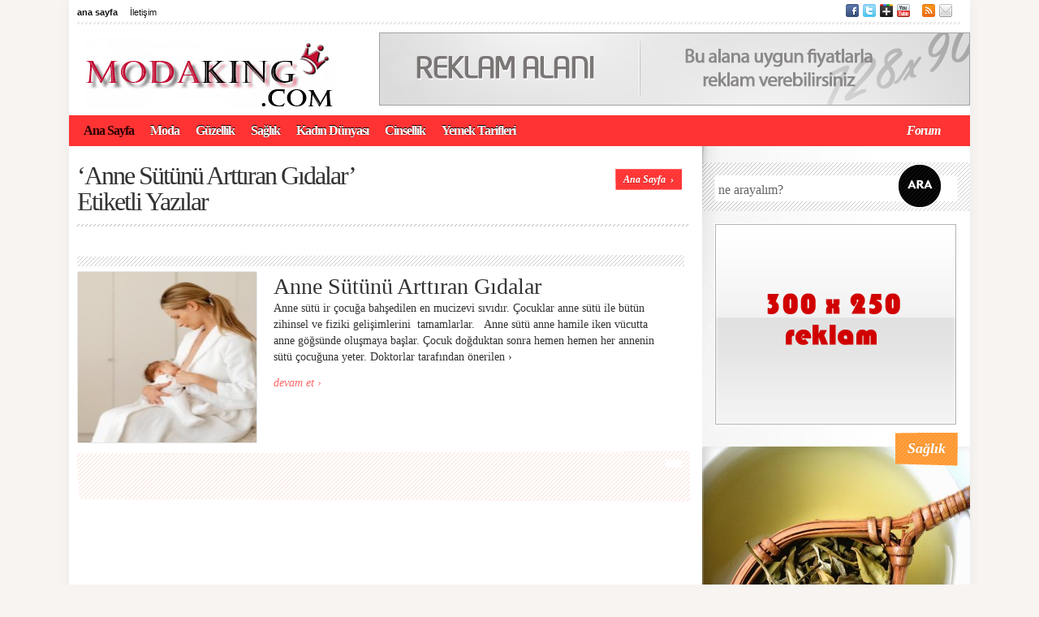

--- FILE ---
content_type: text/html; charset=UTF-8
request_url: http://www.modaking.com/tag/anne-sutunu-arttiran-gidalar
body_size: 6062
content:
<!DOCTYPE html PUBLIC "-//W3C//DTD XHTML 1.0 Strict//EN" "http://www.w3.org/TR/xhtml1/DTD/xhtml1-strict.dtd">
<html xmlns="http://www.w3.org/1999/xhtml">
<head>
	<meta http-equiv="Content-Type" content="text/html; charset=utf-8" />
<title>Anne Sütünü Arttıran Gıdalar | Moda King</title>
<link rel="pingback" href="http://www.modaking.com/xmlrpc.php" />
	
<link rel="stylesheet" type="text/css" media="all" href="http://www.modaking.com/wp-content/themes/modamazon/style.css" />

	<script src="http://www.modaking.com/wp-content/themes/modamazon/js/jquery-1.6.2.min.js" type="5715bed9ec2f8423cc82fb19-text/javascript"></script> 
<link rel="shortcut icon" href="http://www.modaking.com/wp-content/themes/modamazon/favicon.ico" type="image/x-icon"/>
<link rel="icon" href="http://www.modaking.com/wp-content/themes/modamazon/favicon.ico" type="image/x-icon"/>

	<link rel="alternate" type="application/rss+xml" title="RSS 2.0" href="http://www.modaking.com/feed" />
	<link rel="alternate" type="text/xml" title="RSS .92" href="http://www.modaking.com/feed/rss" />
	<link rel="alternate" type="application/atom+xml" title="Atom 0.3" href="http://www.modaking.com/feed/atom" />
	<link rel="pingback" href="http://www.modaking.com/xmlrpc.php" />
	

<!-- All in One SEO Pack 3.3.4 by Michael Torbert of Semper Fi Web Design[232,280] -->

<meta name="keywords"  content="anne sütünü arttıran gıdalar,anne sütü" />

<script type="application/ld+json" class="aioseop-schema">{"@context":"https://schema.org","@graph":[{"@type":"Organization","@id":"http://www.modaking.com/#organization","url":"http://www.modaking.com/","name":"Moda King","sameAs":[]},{"@type":"WebSite","@id":"http://www.modaking.com/#website","url":"http://www.modaking.com/","name":"Moda King","publisher":{"@id":"http://www.modaking.com/#organization"}},{"@type":"CollectionPage","@id":"http://www.modaking.com/tag/anne-sutunu-arttiran-gidalar#collectionpage","url":"http://www.modaking.com/tag/anne-sutunu-arttiran-gidalar","inLanguage":"tr","name":"Anne S\u00fct\u00fcn\u00fc Artt\u0131ran G\u0131dalar","isPartOf":{"@id":"http://www.modaking.com/#website"}}]}</script>
<link rel="canonical" href="http://www.modaking.com/tag/anne-sutunu-arttiran-gidalar" />
<!-- All in One SEO Pack -->
<link rel='dns-prefetch' href='//s.w.org' />
<link rel="alternate" type="application/rss+xml" title="Moda King &raquo; Anne Sütünü Arttıran Gıdalar etiket beslemesi" href="http://www.modaking.com/tag/anne-sutunu-arttiran-gidalar/feed" />
		<script type="5715bed9ec2f8423cc82fb19-text/javascript">
			window._wpemojiSettings = {"baseUrl":"https:\/\/s.w.org\/images\/core\/emoji\/11.2.0\/72x72\/","ext":".png","svgUrl":"https:\/\/s.w.org\/images\/core\/emoji\/11.2.0\/svg\/","svgExt":".svg","source":{"concatemoji":"http:\/\/www.modaking.com\/wp-includes\/js\/wp-emoji-release.min.js?ver=5.1.19"}};
			!function(e,a,t){var n,r,o,i=a.createElement("canvas"),p=i.getContext&&i.getContext("2d");function s(e,t){var a=String.fromCharCode;p.clearRect(0,0,i.width,i.height),p.fillText(a.apply(this,e),0,0);e=i.toDataURL();return p.clearRect(0,0,i.width,i.height),p.fillText(a.apply(this,t),0,0),e===i.toDataURL()}function c(e){var t=a.createElement("script");t.src=e,t.defer=t.type="text/javascript",a.getElementsByTagName("head")[0].appendChild(t)}for(o=Array("flag","emoji"),t.supports={everything:!0,everythingExceptFlag:!0},r=0;r<o.length;r++)t.supports[o[r]]=function(e){if(!p||!p.fillText)return!1;switch(p.textBaseline="top",p.font="600 32px Arial",e){case"flag":return s([55356,56826,55356,56819],[55356,56826,8203,55356,56819])?!1:!s([55356,57332,56128,56423,56128,56418,56128,56421,56128,56430,56128,56423,56128,56447],[55356,57332,8203,56128,56423,8203,56128,56418,8203,56128,56421,8203,56128,56430,8203,56128,56423,8203,56128,56447]);case"emoji":return!s([55358,56760,9792,65039],[55358,56760,8203,9792,65039])}return!1}(o[r]),t.supports.everything=t.supports.everything&&t.supports[o[r]],"flag"!==o[r]&&(t.supports.everythingExceptFlag=t.supports.everythingExceptFlag&&t.supports[o[r]]);t.supports.everythingExceptFlag=t.supports.everythingExceptFlag&&!t.supports.flag,t.DOMReady=!1,t.readyCallback=function(){t.DOMReady=!0},t.supports.everything||(n=function(){t.readyCallback()},a.addEventListener?(a.addEventListener("DOMContentLoaded",n,!1),e.addEventListener("load",n,!1)):(e.attachEvent("onload",n),a.attachEvent("onreadystatechange",function(){"complete"===a.readyState&&t.readyCallback()})),(n=t.source||{}).concatemoji?c(n.concatemoji):n.wpemoji&&n.twemoji&&(c(n.twemoji),c(n.wpemoji)))}(window,document,window._wpemojiSettings);
		</script>
		<style type="text/css">
img.wp-smiley,
img.emoji {
	display: inline !important;
	border: none !important;
	box-shadow: none !important;
	height: 1em !important;
	width: 1em !important;
	margin: 0 .07em !important;
	vertical-align: -0.1em !important;
	background: none !important;
	padding: 0 !important;
}
</style>
	<link rel='stylesheet' id='wp-block-library-css'  href='http://www.modaking.com/wp-includes/css/dist/block-library/style.min.css?ver=5.1.19' type='text/css' media='all' />
<link rel='stylesheet' id='wp-pagenavi-css'  href='http://www.modaking.com/wp-content/plugins/wp-pagenavi/pagenavi-css.css?ver=2.70' type='text/css' media='all' />
<script type="5715bed9ec2f8423cc82fb19-text/javascript" src='http://www.modaking.com/wp-includes/js/jquery/jquery.js?ver=1.12.4'></script>
<script type="5715bed9ec2f8423cc82fb19-text/javascript" src='http://www.modaking.com/wp-includes/js/jquery/jquery-migrate.min.js?ver=1.4.1'></script>
<link rel='https://api.w.org/' href='http://www.modaking.com/wp-json/' />
<link rel="EditURI" type="application/rsd+xml" title="RSD" href="http://www.modaking.com/xmlrpc.php?rsd" />
<link rel="wlwmanifest" type="application/wlwmanifest+xml" href="http://www.modaking.com/wp-includes/wlwmanifest.xml" /> 
<meta name="generator" content="WordPress 5.1.19" />
			<link rel="shortcut icon" href="http://www.modaking.com/wp-content/themes/modamazon/admin/images/favicon.ico" />
</head><body>	<div id="wrapper">
<div id="mini_top" class="mini_top">
	<ul>
		<li><a href="http://www.modaking.com/" class="active"  title="Ana Sayfa">ana sayfa</a></li>
		<li class="page_item page-item-2"><a href="http://www.modaking.com/iletisim">İletişim</a></li>
	</ul>
	<div class="social">
		<a href="http://www.mehmetcagatay.com" class="facebook" target="_blank">facebook</a>
		<a href="https://twitter.com/ModaKingg" class="twitter" target="_blank">twitter</a>
		<a href="https://plus.google.com/u/0/112537471010510397745" class="gplus" target="_blank">google artı</a>
		<a href="http://www.mehmetcagatay.com" class="yt" target="_blank">youtube</a>
		<a href="http://www.modaking.com/feed" class="rss" target="_blank">rss</a>
		<a href="http://www.modaking.com/iletisim" class="email">İletişim</a>
	</div>
</div>
		
<div id="header">
<a href="http://www.modaking.com" title="Moda King"><img src="http://www.modaking.com/wp-content/uploads/2015/01/modamazon.png" alt="Moda King" title="Moda King" /></a>
	<div class="banner_place">
	    <img src="http://www.modaking.com/wp-content/themes/modamazon/images/reklam/reklam1.png">
    	</div>
</div>
<ul id="nav">
	<li><a href="http://www.modaking.com/" class="active"  title="Ana Sayfa">Ana Sayfa</a></li>
	<div class="cssmenu"><ul id="menu-menu-1" class="menu"><li id="menu-item-11" class="menu-item menu-item-type-taxonomy menu-item-object-category menu-item-11"><a href="http://www.modaking.com/category/moda">Moda</a></li>
<li id="menu-item-9" class="menu-item menu-item-type-taxonomy menu-item-object-category menu-item-9"><a href="http://www.modaking.com/category/guzellik">Güzellik</a></li>
<li id="menu-item-12" class="menu-item menu-item-type-taxonomy menu-item-object-category menu-item-12"><a href="http://www.modaking.com/category/saglik">Sağlık</a></li>
<li id="menu-item-10" class="menu-item menu-item-type-taxonomy menu-item-object-category menu-item-10"><a href="http://www.modaking.com/category/kadin-dunyasi">Kadın Dünyası</a></li>
<li id="menu-item-7" class="menu-item menu-item-type-taxonomy menu-item-object-category menu-item-7"><a href="http://www.modaking.com/category/cinsellik">Cinsellik</a></li>
<li id="menu-item-8" class="menu-item menu-item-type-taxonomy menu-item-object-category menu-item-8"><a href="http://www.modaking.com/category/yemek-tarifleri">Yemek Tarifleri</a></li>
</ul></div>
	<li class="cote"><a href="http://www.mehmetcagatay.com/forum/" title="Forum" class="">Forum</a></li>
</ul>		<div id="content">
			<div id="category"><h1><span>
                                                                        <span>&#8216;Anne Sütünü Arttıran Gıdalar&#8217; Etiketli Yazılar</span>
                                    			</span><p><a href="http://www.modaking.com">Ana Sayfa</a> &rsaquo; </p></h1></div>
			
										
			<div class="cat expanded">
				<a class="ui_thumb" href="http://www.modaking.com/anne-sutunu-arttiran-gidalar-224.html" title="Anne Sütünü Arttıran Gıdalar"><img width="175" height="210" src="http://www.modaking.com/wp-content/uploads/2015/02/anne-1d6-175x210.jpg" class="buyukceresim wp-post-image" alt="Anne Sütünü Arttıran Gıdalar" title="Anne Sütünü Arttıran Gıdalar" /> 
                </a>
				<div class="desc">
					<h2><a href="http://www.modaking.com/anne-sutunu-arttiran-gidalar-224.html"  title="Anne Sütünü Arttıran Gıdalar">Anne Sütünü Arttıran Gıdalar</a></h2>
					<small></small>
					<p>Anne sütü ir çocuğa bahşedilen en mucizevi sıvıdır. Çocuklar anne sütü ile bütün zihinsel ve fiziki gelişimlerini  tamamlarlar.
&nbsp;
Anne sütü anne hamile iken vücutta anne göğsünde oluşmaya başlar. Çocuk doğduktan sonra hemen hemen her annenin sütü çocuğuna yeter. Doktorlar tarafından önerilen &rsaquo;&nbsp;<a href='http://www.modaking.com/anne-sutunu-arttiran-gidalar-224.html'></a></p>
					<a href="http://www.modaking.com/anne-sutunu-arttiran-gidalar-224.html"  title="Anne Sütünü Arttıran Gıdalar" class="more">devam et &rsaquo;</a>
				</div>
			</div>
			
							
							



<div class="pages">	<br style="clear:both;" />
	<div class="pagination">
		<ul class="paging">
					</ul>
	</div>
</div>
	
		

		</div>


		<div id="sidebar">
			
<div class="search_field">
	<form method="get" action="http://www.modaking.com/">
		<input type="text" name="s" placeholder="ne arayalım?" value="" />
		<input type="image" name="s" src="http://www.modaking.com/wp-content/themes/modamazon/images/go_but.png" />
	</form>
</div>
<div class="banner">
<img src="http://www.modaking.com/wp-content/themes/modamazon/images/reklam/300.gif">
    	<br style="line-height:6px" />
</div>

<div class="medium_frame">
			                        	<h4><span><a href="http://www.modaking.com/category/saglik" rel="category tag">Sağlık</a></span></h4>
	<a href="http://www.modaking.com/beyaz-cayin-zayiflamaya-faydalari-31.html" class="ui_thumb imgt" title="Beyaz Çayın Zayıflamaya Faydaları">
		<div class="thumb_wrapper">
			<img width="330" height="330" src="http://www.modaking.com/wp-content/uploads/2015/01/white-tea-330x330.jpg" class="buyukresim wp-post-image" alt="Beyaz Çayın Zayıflamaya Faydaları" title="Beyaz Çayın Zayıflamaya Faydaları" srcset="http://www.modaking.com/wp-content/uploads/2015/01/white-tea-330x330.jpg 330w, http://www.modaking.com/wp-content/uploads/2015/01/white-tea-150x150.jpg 150w, http://www.modaking.com/wp-content/uploads/2015/01/white-tea-138x138.jpg 138w" sizes="(max-width: 330px) 100vw, 330px" /> 
                		</div>
		<em>Beyaz Çayın Zayıflamaya Faydaları</em>
	</a>
					
</div>
<div class="banner">
<img src="http://www.modaking.com/wp-content/themes/modamazon/images/reklam/300.gif">
    </div>

<div class="places">
	<h5>Rastgele</h5>
									
	<div>
		<a href="http://www.modaking.com/uyku-sitiline-gore-seks-sifreleri-211.html" class="ui_thumb" title="Uyku Sitiline Göre Seks Şifreleri">
			<span class="thumb_wrapper"><img width="138" height="138" src="http://www.modaking.com/wp-content/uploads/2015/02/uyku-pozisyonunuz-iliskiniz-hakkinda-ne-soyluyor-138x138.jpg" class="ortaresim wp-post-image" alt="Uyku Sitiline Göre Seks Şifreleri" title="Uyku Sitiline Göre Seks Şifreleri" srcset="http://www.modaking.com/wp-content/uploads/2015/02/uyku-pozisyonunuz-iliskiniz-hakkinda-ne-soyluyor-138x138.jpg 138w, http://www.modaking.com/wp-content/uploads/2015/02/uyku-pozisyonunuz-iliskiniz-hakkinda-ne-soyluyor-150x150.jpg 150w, http://www.modaking.com/wp-content/uploads/2015/02/uyku-pozisyonunuz-iliskiniz-hakkinda-ne-soyluyor-330x330.jpg 330w" sizes="(max-width: 138px) 100vw, 138px" /> 
                </span>
		</a>
		<div>
			<strong><a href="http://www.modaking.com/uyku-sitiline-gore-seks-sifreleri-211.html" title="Uyku Sitiline Göre Seks Şifreleri">Uyku Sitiline Göre Seks Şifreleri</a></strong>
			<a href="http://www.modaking.com/uyku-sitiline-gore-seks-sifreleri-211.html">devam et &rsaquo;</a>
		</div>
	</div>
				</div>

<div class="style">
			                        	<h5><a href="http://www.modaking.com/category/cinsellik" rel="category tag">Cinsellik</a></h5>
	<a href="http://www.modaking.com/burclara-gore-opusme-taktikleri-25.html" title="Burçlara Göre Öpüşme Taktikleri" class="imgt">
		<img width="330" height="330" src="http://www.modaking.com/wp-content/uploads/2015/01/burclara-gore-opusme-tarzlari-burclar-burclara-gore-opusme-1392189-330x330.jpg" class="buyukresim wp-post-image" alt="Burçlara Göre Öpüşme Taktikleri" title="Burçlara Göre Öpüşme Taktikleri" srcset="http://www.modaking.com/wp-content/uploads/2015/01/burclara-gore-opusme-tarzlari-burclar-burclara-gore-opusme-1392189-330x330.jpg 330w, http://www.modaking.com/wp-content/uploads/2015/01/burclara-gore-opusme-tarzlari-burclar-burclara-gore-opusme-1392189-150x150.jpg 150w, http://www.modaking.com/wp-content/uploads/2015/01/burclara-gore-opusme-tarzlari-burclar-burclara-gore-opusme-1392189-138x138.jpg 138w" sizes="(max-width: 330px) 100vw, 330px" /> 
                		<em>Burçlara Göre Öpüşme Taktikleri &rsaquo;</em>
	</a>
				
</div>

<div class="social_net">
	<div class="links">
		<a href="http://www.mehmetcagatay.com" class="facebook active" network="facebook">facebook</a>
		<a href="https://twitter.com/ModaKingg" class="twitter" network="twitter">twitter</a>
		<a href="https://plus.google.com/u/0/112537471010510397745" class="google nobox" target="_blank" network="">google+</a>
		<a href="http://www.mehmetcagatay.com" class="youtube nobox" target="_blank" network="">youtube</a>
	</div>
	<div class="content">
		<div class="facebook">
		
		<iframe src="//www.facebook.com/plugins/likebox.php?href=http://www.mehmetcagatay.com&amp;width=292&amp;colorscheme=light&amp;show_faces=true&amp;border_color&amp;stream=false&amp;header=false&amp;height=258" scrolling="no" frameborder="0" style="border:none; overflow:hidden; width:292px; height:258px;" allowTransparency="true"></iframe>

		</div>

	</div>
	<a href="http://www.mehmetcagatay.com" class="big_action">
		<img src="http://www.modaking.com/wp-content/themes/modamazon/images/fb_big.png" alt="" />
	</a>
</div>

<div id="cssmenu">
				Son Yazılar		<ul>
											<li>
					<a href="http://www.modaking.com/mini-elbise-modelleri-401.html">Mini Elbise Modelleri</a>
									</li>
											<li>
					<a href="http://www.modaking.com/yagli-ciltler-icin-arindirici-yuz-peelingi-398.html">Yağlı Ciltler İçin Arındırıcı Yüz Peelingi</a>
									</li>
											<li>
					<a href="http://www.modaking.com/tayt-giymenin-sik-yollari-407.html">Tayt Giymenin Şık Yolları</a>
									</li>
											<li>
					<a href="http://www.modaking.com/serenay-sarikaya-sac-rengi-ve-modelleri-395.html">Serenay Sarıkaya Saç Rengi Ve Modelleri</a>
									</li>
											<li>
					<a href="http://www.modaking.com/penti-ic-giyim-modelleri-404.html">Penti İç Giyim Modelleri</a>
									</li>
					</ul>
		</div>
		
	</div>		

<div id="footer">
	<a href="http://www.modaking.com/" class="logo">
		<img src="http://www.modaking.com/wp-content/uploads/2015/01/modamazon.png" alt="Moda King" width="153" height="44" />
	</a>
	<div class="follow">
		takip edin
		<div class="social">
		<a href="http://www.mehmetcagatay.com" class="facebook" target="_blank">facebook</a>
		<a href="https://twitter.com/ModaKingg" class="twitter" target="_blank">twitter</a>
		<a href="https://plus.google.com/u/0/112537471010510397745" class="gplus" target="_blank">google artı</a>
		<a href="http://www.mehmetcagatay.com" class="yt" target="_blank">youtube</a>
			<span>yazıları takipetmek için</span>
		<a href="http://www.modaking.com/feed" class="rss" target="_blank">rss</a>
			<span>İletişim</span>
			<a href="http://www.modaking.com/iletisim" class="email">İletişim</a>
		</div>
	</div>
	<img class="deco" src="http://www.modaking.com/wp-content/themes/modamazon/images/deco.png" alt="" />
	<div class="end">
		<small>Copyright © 2016 Modaking.com | Site içerisindeki içerikler izinsiz kopyalanamaz, alıntı yapılamaz.</small>
		
		</a>
	</div>
</div>



<!--<script src="http://ajax.googleapis.com/ajax/libs/jqueryui/1.8.14/jquery-ui.min.js"></script>-->

<script type="5715bed9ec2f8423cc82fb19-text/javascript" src="http://www.modaking.com/wp-content/themes/modamazon/js/jquery.prettyphoto.js"></script>
<script type="5715bed9ec2f8423cc82fb19-text/javascript" src="http://www.modaking.com/wp-content/themes/modamazon/js/script.js"></script>

<!-- Dependencies -->
<script src="http://yui.yahooapis.com/2.9.0/build/yahoo-dom-event/yahoo-dom-event.js" type="5715bed9ec2f8423cc82fb19-text/javascript"></script>
 
<!-- Source file -->
<script src="http://yui.yahooapis.com/2.9.0/build/imageloader/imageloader-min.js" type="5715bed9ec2f8423cc82fb19-text/javascript"></script>

<!--[if lt IE 7 ]>
	<script src="scripts/js/dd_belatedpng.js"></script>
	<script>DD_belatedPNG.fix("img, .png_bg");</script>
<![endif]-->
<!-- Yandex.Metrika counter -->
<script type="5715bed9ec2f8423cc82fb19-text/javascript">
(function (d, w, c) {
    (w[c] = w[c] || []).push(function() {
        try {
            w.yaCounter31010996 = new Ya.Metrika({id:31010996,
                    webvisor:true,
                    clickmap:true,
                    trackLinks:true,
                    accurateTrackBounce:true});
        } catch(e) { }
    });

    var n = d.getElementsByTagName("script")[0],
        s = d.createElement("script"),
        f = function () { n.parentNode.insertBefore(s, n); };
    s.type = "text/javascript";
    s.async = true;
    s.src = (d.location.protocol == "https:" ? "https:" : "http:") + "//mc.yandex.ru/metrika/watch.js";

    if (w.opera == "[object Opera]") {
        d.addEventListener("DOMContentLoaded", f, false);
    } else { f(); }
})(document, window, "yandex_metrika_callbacks");
</script>
<noscript><div><img src="//mc.yandex.ru/watch/31010996" style="position:absolute; left:-9999px;" alt="" /></div></noscript>
<!-- /Yandex.Metrika counter -->
<script type="5715bed9ec2f8423cc82fb19-text/javascript" src='http://www.modaking.com/wp-includes/js/wp-embed.min.js?ver=5.1.19'></script>

		
		<div class="clear">&nbsp;</div>
	</div>
<script src="/cdn-cgi/scripts/7d0fa10a/cloudflare-static/rocket-loader.min.js" data-cf-settings="5715bed9ec2f8423cc82fb19-|49" defer></script><script defer src="https://static.cloudflareinsights.com/beacon.min.js/vcd15cbe7772f49c399c6a5babf22c1241717689176015" integrity="sha512-ZpsOmlRQV6y907TI0dKBHq9Md29nnaEIPlkf84rnaERnq6zvWvPUqr2ft8M1aS28oN72PdrCzSjY4U6VaAw1EQ==" data-cf-beacon='{"version":"2024.11.0","token":"a45232101ef04e238871a632394d7c46","r":1,"server_timing":{"name":{"cfCacheStatus":true,"cfEdge":true,"cfExtPri":true,"cfL4":true,"cfOrigin":true,"cfSpeedBrain":true},"location_startswith":null}}' crossorigin="anonymous"></script>
</body>
</html>

--- FILE ---
content_type: text/css
request_url: http://www.modaking.com/wp-content/themes/modamazon/style.css
body_size: 13888
content:
/*
Theme Name: modAMAZON
Theme URI: http://www.modamazon.com
Description: Wordpress modAmazon Portal Teması
Version: 1.0
Author: Mehmet Çağatay
Author URI: http://www.mehmetcagatay.com/
Tags: portal, moda, amazon, modamazon
*/
#wrapper {background:#FFF;}

html, body, div, span, applet, object, iframe, h1, h2, h3, h4, h5, h6, p, blockquote, pre, a, abbr, acronym, address, big, cite, code, del, dfn, em, font, img, ins, kbd, q, s, 

samp, small, strike, strong, sub, sup, tt, var, dl, dt, dd, ol, ul, li, fieldset, form, label, legend, table, caption, tbody, tfoot, thead, tr, th, td { margin: 0; padding: 0; 

border: 0; outline: 0; font-weight: inherit; font-style: inherit; font-size: 100%; font-family: inherit; vertical-align: baseline; }

body { line-height: 1; color: black; background: white; }

ol, ul { list-style: none; }

table { border-collapse: separate; border-spacing: 0; vertical-align: middle; }

caption, th, td { text-align: left; font-weight: normal; vertical-align: middle; }

q, blockquote { quotes: "" ""; }
q:before, q:after, blockquote:before, blockquote:after { content: ""; }

a img { border: none; }

body, html { height: 100%; }

body { background-color: #f7f4f2; text-align: center; font-family: Georgia, Times, 'Times New Roman', serif; }

input, select, textarea {outline:0;}


img {color:#F33;}
.align-right img { float:right; margin: 0 0 15px 15px; }
.align-left img { float:left; margin: 0 15px 15px 0; }
div.aligncenter, img.aligncenter {display: block; margin-left: auto !important; margin-right: auto !important; float:none;}
.alignleft { float: left; }
.alignright { float: right; }

.clear { clear: both; }
.bosluk {clear: both;display:block;height:1px;width:160px;}
.ui_hidden {display: none;} 
.ui_left {float: left;}
.ui_right {float: right;} 
.ui_clear {clear: both;display:block;}

a { text-decoration: none; }
a:hover { color: inherit; text-decoration: underline; }

#wrapper { width: 1110px; margin: 0 auto; text-align: left; background-color: #fff;
	-moz-box-shadow: 0 0 15px rgba(0, 0, 0, 0.05);
	-webkit-box-shadow: 0 0 15px rgba(0, 0, 0,0.05);
	-o-box-shadow: 0 0 15px rgba(0, 0, 0, 0.05);
	box-shadow: 0 0 15px rgba(0, 0, 0, 0.05); }
#wrapper #content { float: left; width: 770px; margin-left: 10px; }
#wrapper #mini_top {font-family: "Trebuchet MS", "Lucida Grande", "Lucida Sans Unicode", "Lucida Sans", Tahoma, sans-serif; padding-right:20px;
	margin-left: 10px; height: 30px; clear: both; line-height: 30px; background-image: url(images/mini_top_bg.png);
	background-repeat: no-repeat; background-position: left bottom; }
#wrapper #mini_top .social { float: right; margin-right: 2px; }
#wrapper #mini_top .social a { text-indent: -9999px; position: relative; width: 16px; float: left; margin-left: 5px; margin-top: 5px;
	height: 16px; background-image: url(images/social.png); background-position: top left; }
#wrapper #mini_top .social a.facebook { background-position: 0 0; }
#wrapper #mini_top .social a.twitter { background-position: -16px 0; }
#wrapper #mini_top .social a.gplus { background-position: -32px 0; }
#wrapper #mini_top .social a.yt {background-image: url(images/youtube.png);}

#wrapper #mini_top .social a.rss { margin-left: 15px; background-position: -48px 0; }
#wrapper #mini_top .social a.email { background-position: -64px 0; }
#wrapper #mini_top .social a:hover { opacity: 0.6; -moz-opacity: 0.6; filter: alpha(opacity=60);
	-ms-fiter: "progid:DXImageTransform.Microsoft.Alpha(Opacity=60)"; }
#wrapper #mini_top .social a:active { top: 1px; }
#wrapper #mini_top ul { float: left; }
#wrapper #mini_top ul li { float: left; }
#wrapper #mini_top ul li a { float: left; font-size: 11px; color: #111111; margin-right: 15px; position: relative; }
#wrapper #mini_top ul li a:active { top: 1px; }
#wrapper #mini_top ul li a.active { font-weight: bold; }

	#mini_top .lang {padding-right:20px;background: no-repeat 100% 50%;opacity:.5;}
		#mini_top .lang.active {opacity:1;}
		#mini_top .lang:hover {opacity:.8;}
	
#header {min-height:92px;margin-left: 10px; margin-top: 10px; margin-bottom: 10px; clear: both; }
#header > a { float: left; margin-left: 10px; margin-top: 5px; }
#header > a:hover { opacity: 0.9; -moz-opacity: 0.9; filter: alpha(opacity=90); -ms-fiter: "progid:DXImageTransform.Microsoft.Alpha(Opacity=90)"; }
#header > a:active { opacity: 0.7; -moz-opacity: 0.7; filter: alpha(opacity=70); -ms-fiter: "progid:DXImageTransform.Microsoft.Alpha(Opacity=70)"; }
#header .banner_place { float: right; }

#nav {font-family: Trebuchet MS;height: 38px;padding:0 10px; clear: both;position:relative;z-index:3;
	background: #ff3333; }
#nav li { float: left; margin-right:4px;}
#nav li a { float: left; color: white; margin: 0 7px; padding: 0 8px; position: relative; height: 48px; top: -5px; font-size: 16px;
	text-shadow: black 0 -1px 0; line-height:48px; margin: 0 0; letter-spacing: -1px; font-weight:700;}
#nav li a:active { top: -4px; }
#nav li a.active { font-weight: bold;
	color: #2b0103; text-decoration: none; text-shadow: none; }

#content .main { float: left; margin-top: 15px; }
	.m_slider {/*height:400px;*/float:left;background:#FFF;border:1px solid #DDD;margin-bottom:20px;
			position:relative;
			-moz-border-radius:3px;
			-webkit-border-radius:3px;
			border-radius:3px;}
		.m_slider_wrapper {width:460px;overflow:hidden;position:relative;
			border:3px solid #FFF;
			-moz-border-radius:3px;
			-webkit-border-radius:3px;
			border-radius:3px;
			background:#FFF;
		}
		
		.m_slider_wrapper .video_overlay {display:block;width:100%;height:100%;position:absolute;top:0;left:0;}
		.m_slider_wrapper .video_overlay:hover {background:rgba(255,255,255,.2)}
		
		.m_slider.photo_fx:after, .m_slider.photo_fx:before {bottom:2px;}
			.m_slider.photo_fx:after {
				-webkit-transform:rotate(-1deg);
				-moz-transform:rotate(-1deg);
				-ms-transform:rotate(-1deg);
				-o-transform:rotate(-1deg);
				transform:rotate(-1deg);
			}
			.m_slider.photo_fx:before {
				-webkit-transform:rotate(1deg);
				-moz-transform:rotate(1deg);
				-ms-transform:rotate(1deg);
				-o-transform:rotate(1deg);
				transform:rotate(1deg);
			}
		
		.m_slider .m_slides {width:20000px;position:relative;overflow:hidden;}
			.m_slides .m_slide {width:460px;overflow:hidden;display:block;float:left;}
			.m_slide .m_pic {width:100%;overflow:hidden;} 
			.m_slide .m_pic img {display:block;max-width:100%;margin:0 auto;}
		
		
		.m_slider .m_slider_info_wrapper {width:460px;overflow:hidden;position:absolute;bottom:5px;left:-5px;}	
		.m_slider .m_slides_info {width:20000px;color:#FFF; position: relative;}
			.m_slides_info .m_slide {float:left;margin-right:20px;width:420px;padding:55px 20px 20px 20px;
				background:url(images/black_diag_bg.png) no-repeat 0 35px;}
				
			.m_slides_info .m_slide .m_label {background:url(images/cat_em.png) no-repeat 0 0;height:34px;line-height:32px;
				color:#FFF;font-size:16px;font-weight:bold;font-style:italic;margin-left:-20px;padding:0 5px 0 10px;
				letter-spacing:-1px;position:absolute;top:0;
			}
			
			.m_slides_info .m_slide.dont_show {
				
				padding-top: 0;
				padding-bottom: 0;
				opacity:.01;
			}
			
			.m_slides_info .m_info{}
			
			.m_slides_info a {color:#FFF;}
			.m_slides_info a:hover {text-decoration:underline}
			.m_slides_info h2 {font-size:28px;line-height:.9;letter-spacing:-1px;margin-bottom:10px;margin-left:-3px;}
			.m_slides_info p {}
			
			.m_slides_info .m_title, .m_slides_info .m_desc {}
			
			.m_slides_info .m_desc {font-size:12px;line-height:1.3;}
			
	.m_slider_controls {width:75px;height:75px;position:absolute;top:20px;right:10px;
		background:url(images/slider_ctrl_bg.png) no-repeat 50% 50%;text-align:center;cursor:default;}

			.m_slider_controls .counter {font-size:20px;color:#333;margin-top:12px;margin-bottom:-25px;font-weight:bold;letter-spacing:-1px;}
				.m_slider_controls .counter i {font-style:normal;}
			.m_slider_controls .next_prev {font-size:40px;line-height:30px;margin-top:22px;font-weight:bold;}
				.m_slider_controls .next_prev a {color:#F66;display:inline-block;padding:5px;margin:0 -5px;}
				.m_slider_controls .next_prev a:hover {text-decoration:none;color:#444;}
				.m_slider_controls .next_prev a.disabled {color:#999 !important;cursor:default;}
				.next_prev .next {}
		
	.small_text.floating .go_right .m_slider {margin-left:2px;}
	.small_text.floating .go_right .m_slider_wrapper {width:330px;}
	.small_text.floating .go_right .m_slide {width:330px;}
	.small_text.floating .go_right .m_slider .m_slider_info_wrapper {width: 330px;bottom:15px;}

#content {overflow:hidden;}
#content .aside { float: left; width: 268px; margin-left: 10px; margin-bottom:20px;}
	#content .aside h3 { width: 268px; height: 26px; line-height: 26px; color: #ff6666; font-size: 26px; margin-bottom: 15px;letter-spacing:-1px;
		font-style: italic; background-image: url(images/pink_header.png); background-repeat: no-repeat; background-position: center left; float: left; }
	#content .aside h3 span { float: right; background-image: url(images/color_breaker.png);
		background-repeat: no-repeat; background-position: center left; padding-left: 15px; }
		
	#content .aside ul {}
	#content .aside h4 {font-size:22px;color:#000;margin-bottom:10px;line-height:1;letter-spacing:-1px;}
	#content .aside h4 a {color:#000;}
	#content .aside .ui_thumb {width:64px;float:right;margin:5px 0 5px 5px;}
	#content .aside p {font-size:12px;color:#666;line-height:1.4;}
	
	#content .aside li {padding:0 0 15px 7%;overflow:hidden;width:93%;
		background:url(images/bullet.png) no-repeat 0 5px;
	}
	
	#content .aside .more {background:url(images/small_pinkie.png) no-repeat 0 50%;font-size:12px;text-align:right;}
	#content .aside .more a {color:#F66;padding-left:10px;background:#FFF;}
	#content .aside .more a:hover {text-decoration:none;}
	#content .aside .more a i {font-style:italic;}
	#content .aside .more a:hover i {text-decoration:underline;}
	


#content .rest.prod_rest .osci {float:none !important;}
#content .rest.prod_rest .osci:first-child {margin-top:0px;}
#content .rest.prod_rest .steps {float:none;margin-bottom:20px;}

#content .rest .more { width: 750px; float: left; margin-top: 15px; position: relative; overflow: hidden;}

#content .rest .page_wrapper {width: 20000px; position:relative;}
#content .rest .more ul {position: relative;}
#content .rest .more ul li a { float: left; margin:0 4px 10px 0;text-decoration: none;position: relative; }

#content .rest .more ul li a .thumb_wrapper {width: 138px;height:210px; }
#content .rest .more ul li a:hover { background-position: -189px 0; }
#content .rest .more ul li a:hover strong { color: #ff6666; }
#content .rest .more .pages a.disabled { color: #999 !important; }

#content .rest .more ul li a em { position: absolute; z-index: 2;color:#FFF; line-height:.9; font-style: italic; font-weight: bold;
	font-size: 16px; right:10px; bottom:10px; padding: 0 10px; text-shadow: black 0 1px 0;
	background: url(images/article_info_sprite.png) no-repeat 0 -150px;padding:10px 10px;
	text-align:right; max-width:140px;letter-spacing:-1px;
}

#content .rest { float: left; clear: both; width: 750px; }
#content .rest .picked { width: 750px; float: left; }
#content .rest .picked a { float: left; margin:0 4px 10px 0;text-decoration: none;position: relative; }

#content .rest .picked h4 a, #content .rest .picked h4 a span {color:#F33; float: right;}

#content .rest .picked a .thumb_wrapper {width: 175px;height:210px; }
#content .rest .picked a:hover { background-position: -189px 0; }
#content .rest .picked a:hover strong { color: #ff6666; }

#content .rest .picked a em { position: absolute; z-index: 2;color:#FFF; line-height:.9; font-style: italic; font-weight: bold;
	font-size: 16px; right:10px; bottom:10px; padding: 0 10px; text-shadow: black 0 1px 0;
	background: url(images/article_info_sprite.png) no-repeat 0 -150px;padding:10px 10px;
	text-align:right; max-width:140px;letter-spacing:-1px;
}
#content .rest .picked a strong { float: left; width: 189px; text-align: left; padding-top: 235px; color: #333333; font-size: 18px;}
#content .rest .picked h4 { width: 750px; float: left; height: 50px; color: #ff3333; font-size: 24px; line-height: 30px; font-style: italic;
	background-image: url(images/picked_header.png); background-repeat: no-repeat; background-position: left center; }
#content .rest .picked h4 big { font-size: 40px; position: relative; top: 5px; }
#content .rest .picked h4 span { float: right; height: 50px; padding-left: 15px; background-image: url(images/picked_breaker.png); background-repeat: no-repeat;
	background-position: left center; }
#content .rest .duo { float: left; clear: both; width: 750px; margin-top: 20px; }
#content .rest .duo.padded .left_part { margin-left: 20px; }
#content .rest .duo.padded .right_part { width: 332px; padding-left: 32px; }
#content .rest .duo .left_part .simple_listing h4 { background-image: url(images/simple_listing_left.png); background-repeat: no-repeat; background-position: left 7px;
	letter-spacing:-1px;
}
#content .rest .duo .left_part .simple_listing span { height: 40px; float: left; padding-right: 15px; background-image: url(images/simple_break_left.png);
	background-repeat: no-repeat; background-position: center right;letter-spacing:-2px; }
#content .rest .duo .right_part .simple_listing h4 { background-image: url(images/simple_listing_right.png); background-repeat: no-repeat; background-position: right 7px; }
#content .rest .duo .right_part .simple_listing span { height: 40px; float: right; padding-left: 15px; background-image: url(images/simple_break_right.png);
	background-repeat:no-repeat; background-position: center left;letter-spacing:-2px; }
#content .rest .duo .simple_listing { width: 360px; float: left; }
#content .rest .duo .simple_listing > div { overflow:hidden;clear: both; margin-bottom: 5px; }
#content .rest .duo .simple_listing > div div { float: left; width: 190px; }
#content .rest .duo .simple_listing > div div strong { font-style: italic; font-size: 20px; color: #111111; margin-top: 5px; margin-bottom: 7px; }
#content .rest .duo .simple_listing > div div p {  color: #666666; font-size: 14px; line-height: 15px; }
#content .rest .duo .simple_listing > div div a { display:block;margin-top: 10px; margin-bottom: 5px; color: #ff6666; font-size: 12px; }
#content .rest .duo .simple_listing a:hover {text-decoration:none;}
#content .rest .duo .simple_listing > div div a:hover {color:#F33 !important;}
#content .rest .duo .simple_listing a.ui_thumb {float: left;margin-right: 10px; }
	#content .rest .duo .simple_listing a.ui_thumb .thumb_wrapper {width:110px;max-height:110px;}
#content .rest .duo .simple_listing h4 { height: 40px; color: #ff3333; font-style: italic; font-size: 30px; float: left; width: 360px; }
#content .rest .duo .left_part { width: 360px; margin-left: 5px; float: left; }
#content .rest .duo .left_part .top_event { width: 340px; margin-top: 10px; float: left; position: relative; padding-top: 30px; padding-left: 10px;
	padding-right: 10px;padding-bottom: 4px; clear: both; background-image: url(images/lines_content.png); background-position: top left; background-repeat: no-repeat; }
#content .rest .duo .left_part .top_event > div { float: left; width: 330px; background: white; padding: 5px; }
#content .rest .duo .left_part .top_event > div div { float: left; width: 190px; }
#content .rest .duo .left_part .top_event > div div strong a{ font-style: italic; font-size: 20px; color: #111111; float: left; clear: both; margin-top: 5px;
	margin-bottom:7px; }
#content .rest .duo .left_part .top_event > div div p { color: #666666; font-size: 14px; line-height: 15px; }
#content .rest .duo .left_part .top_event > div div a { float: right; clear: both; margin-top: 10px; margin-bottom: 5px; color: #ff6666; font-size: 12px; }
#content .rest .duo .left_part .top_event > div a.ui_thumb {float: left;margin-right: 10px; }
	#content .rest .duo .left_part .top_event > div a.ui_thumb .thumb_wrapper {width:110px;max-height:110px;}
#content .rest .duo .left_part .top_event h4 { float: right; padding: 0 15px; height: 32px; z-index: 2; font-size: 16px; font-weight: bold; position: absolute; top: -8px; 

right: 7px; font-style: italic; line-height: 30px; text-shadow: rgba(0, 0, 0, 0.1) 0 -1px 0; color: white; background-image: url(images/top_event_header.png);
background-position: center right; background-repeat: no-repeat; }
#content .rest .duo .left_part .tv { width: 360px; height: 248px; margin-left: 5px; float: left; position: relative; background-image: url(images/tv_back.png); }
#content .rest .duo .left_part .tv h4 { float: left; position: relative; z-index: 2; top: -5px; left: -5px; height: 41px;
	line-height: 39px; padding: 0 15px; color: white;font-size: 24px; font-weight: bold; text-shadow: rgba(0, 0, 0, 0.1) 0 -1px 0;
	background-image: url(images/tv_header.png); background-repeat: no-repeat; background-position: left center; }
	
#content .rest .duo .left_part .tv .movie { position: absolute; top: 12px; left: 5px; width: 350px; float: left; height:220px; overflow:hidden;}
#content .rest .duo .left_part .tv .movie a img {width:350px; margin-top: -22px;}
#content .rest .duo .left_part .tv .movie a span.play {background-image: url(images/big_play.png); background-repeat: no-repeat; background-position: left center; display: block; height: 76px; left: 135px; position: absolute; top: 75px; width: 76px; z-index: 10;}
#content .rest .duo .right_part { width: 364px; float: right; margin-right: 5px; }
	
	
	
	
	#content .rest .duo h4 a {color:#FFF;display:inline !important;top:auto !important;}
	#content .rest .duo h4 a:hover {text-decoration:underline !important;}
	
	#content .rest .duo h4.special_box a {color: #f33;}
	
#content .rest .view_all { float: left; width: 750px; color: #ff6666; margin-top: 5px; margin-bottom: 10px; background-image: url(images/big_pinkie.png);
	background-repeat: no-repeat; background-position: 0 70%; }

#content .rest .view_all span { float: right; background-image: url(images/color_breaker.png); background-position: center left;
	background-repeat: no-repeat; padding-left: 10px;font-size: 12px; font-style: italic; }

#content .rest .osci { color: #ff3333;width: 100%; height: 43px; clear: both; font-size: 40px; line-height: 41px;
	font-style: italic; background-image: url(images/big_h3.png);
	background-repeat: no-repeat; background-position: bottom right; letter-spacing:-4px;}
#content .rest .osci big { font-size: 60px; }
#content .rest .osci span { float: left; padding-right: 25px; height: 43px; background-image: url(images/color_breaker2.png);
	background-repeat: no-repeat; background-position:bottom right;color:#F33;margin-bottom:-3px; }

	#content .rest .carousel_wrapper {position:relative;padding:15px 0 5px 5px;width:750px;overflow:hidden;height:185px;}
	#content .rest .carousel {width:20000px;height:100%;position:relative;}
		#content .rest .carousel li { float: left; width: 140px;height:185px;text-align: center; margin-right: 10px; position: relative;z-index:1;}
			#content .rest .carousel li a { text-decoration: none; display:block;}
			#content .rest .carousel li a img {display:block;width:100%;}
			
			#content .rest .carousel li:hover {z-index:2;}
			#content .rest .carousel .ui_thumb .thumb_wrapper {width:138px;height:138px;border:none; text-align:center; vertical-align:middle;}
			#content .rest .carousel .ui_thumb:hover, #content .rest .carousel li:hover .ui_thumb {background-color:#FFF;border-color:#FFF;
				-webkit-box-shadow:0 0 0 3px #FFF, 0 0 15px 1px rgba(0,0,0,.5);
				-moz-box-shadow:0 0 0 3px #FFF, 0 0 15px 1px rgba(0,0,0,.5);
				box-shadow:0 0 0 3px #FFF, 0 0 15px 1px rgba(0,0,0,.5);
				
			}
			
			#content .rest .carousel .thumb_info {width:100%;height:100%;top:0;bottom:auto;left:0;right:auto;}
				#content .rest .carousel .thumb_info .price {position:absolute;bottom:5px;left:5px;}			
			#content .rest .carousel h4 {margin-top:5px;font-size:16px;line-height:1;height:32px;overflow:hidden;padding:5px 0 2px 0;position:relative;}
			#content .rest .carousel h4 a {color:#333;display:block;position:relative;}
			#content .rest .carousel h4 a:hover, #content .rest .carousel li:hover a {color:#F33;}
			
	#content .rest .steps { float: left; clear: both; width: 750px; margin-top: 15px;min-height:22px;
		background-image: url(images/long_line.png); background-repeat: no-repeat; background-position: left center; }
	#content .rest .steps div { width: 140px; background: white; text-align: center; position: relative; margin: 0 auto; }
	#content .rest .steps div strong { font-size: 22px; color: #333333; text-align: center; }
	#content .rest .steps div a.prev, #content .rest .steps div a.next { float: left; width: 23px; height: 23px;
		background-image: url(images/navs.png); background-repeat: no-repeat; position: absolute; text-indent: -9999px; }
	#content .rest .steps div a.prev { left: 12px; background-position: 0 0; }
	#content .rest .steps div a.prev:hover { opacity: 0.7; -moz-opacity: 0.7;
		filter: alpha(opacity=70); -ms-fiter: "progid:DXImageTransform.Microsoft.Alpha(Opacity=70)"; }
	#content .rest .steps div a.prev:active { top: 1px; }
	#content .rest .steps div a.prev.disabled { background-position: 0 -23px; }
	#content .rest .steps div a.next { right: 12px; background-position: -23px 0; }
	#content .rest .steps div a.next:hover { opacity: 0.7; -moz-opacity: 0.7;
		filter: alpha(opacity=70); -ms-fiter: "progid:DXImageTransform.Microsoft.Alpha(Opacity=70)"; }
	#content .rest .steps div a.next:active { top: 1px; }
	#content .rest .steps div a.next.disabled { background-position: -23px -23px; }			


#content .rest .articles_title { float: left; width: 750px; position: relative; background-image: url(images/other_pink.png);
	background-repeat: no-repeat; background-position: left 22px; }
#content .rest .articles_title ul { float: left; position: absolute; left: 5; top: 21px; }
#content .rest .articles_title ul li { float: left; }
#content .rest .articles_title ul li a { float: left; color: #ff6666; line-height: 30px; font-size: 16px; margin: 0 10px; font-style: italic;
	text-shadow: rgba(255, 255, 255, 0.8) 0 1px 0; }
#content .rest .articles_title ul li a.active { background-image: url(images/all_red.png); background-repeat: no-repeat;
	background-position: left center; color: white; padding: 0 15px; 
	font-weight: bold; text-shadow: rgba(0, 0, 0, 0.3) 0 1px 0; }
#content .rest .articles_title h3 { float: right; color: #ff3333; font-size: 60px; padding-left: 20px; font-style: italic; background-image: url(images/color_breaker3.png); 
	background-repeat: no-repeat; background-position: left 22px;letter-spacing:-4px; }

#content .rest .articles_listing_wrapper {position:relative; }
#content .rest .articles_listing { float: left; width: 730px; clear: both; margin-top: 10px; padding: 0 10px; display:none;}
#content .rest .articles_listing.active {display: block;}
#content .rest .articles_listing li { float: left; width: 234px; margin-left: 14px; height: 239px; margin-bottom: 5px; position: relative;}
#content .rest .articles_listing li.special { background-position: -234px 0; }
#content .rest .articles_listing li.special strong { background-image: url(images/fix_box_red.png); text-shadow: rgba(0, 0, 0, 0.3) 0 1px 0; }
#content .rest .articles_listing li.special em { float: left; color: white; padding-left: 10px; padding-top: 15px; line-height: 120%;
	padding-right: 10px; font-size: 12px;text-shadow: rgba(0, 0, 0, 0.8) 0 1px 0; width: 190px;
	background-image: url(images/fix_box_alt.png); background-repeat: no-repeat; background-position: left top; height: 55px; }
#content .rest .articles_listing li.first { margin-left: 0; }
#content .rest .articles_listing li img {}
#content .rest .articles_listing span {}
#content .rest .articles_listing .ui_thumb .thumb_wrapper {width:220px;height:220px;}

	#content .rest .articles_listing a:hover {text-decoration:none !important;}

	#content .rest .articles_listing .a_info {position:absolute; bottom:5px;left:5px;}
	#content .rest .articles_listing .a_info strong {float:left;color:#FFF;font-style: italic; font-size: 20px;width:180px;
		padding:5px 0 0 10px;line-height:25px;overflow:hidden;
	}
	
	#content .rest .articles_listing .a_info em {display:none;}
	
	.articles_listing .a_title {background:url(images/article_info_sprite.png) no-repeat 100% -150px;padding:10px 5px 10px 10px;display:block;
		font-size:20px;color:#FFF;font-style:italic;font-weight:normal;letter-spacing:-1px;width:180px;overflow:hidden;line-height:20px;
	}
	.articles_listing a:hover .a_title {background-position: 100% 0;}
	.articles_listing .a_title .wrap {width:100%;overflow:hidden;height:100%;}
	
	.articles_listing .a_desc {background:url(images/article_info_sprite.png) no-repeat 100% -300px;padding:10px 5px 10px 10px;display:block;
		font-size:11px;line-height:14px;overflow:hidden;font-weight:normal;width:180px;color:#FFF;
		display:none;margin-top:3px;
	} 
		.articles_listing a:hover .a_desc {display:block;}
		.articles_listing .a_desc .wrap {width:100%;overflow:hidden;max-height:42px;}

.social_net {overflow:hidden; clear: both; margin-top: 5px; padding-bottom: 15px; background-image: url(images/diag1.png); background-position: top left; }
.social_net .big_action { margin-top: 10px; margin-left: 15px; float: left; }
.social_net .content { width: 290px; padding: 5px; background: white; margin-left: 15px; margin-top: 10px; float: left; clear: both; }
.social_net .links { width: 300px; margin-top: 15px; margin-left: 15px; float: left; background-image: url(images/links.png); background-position: top left; height: 39px;
	text-align:center;
 }
.social_net .links a {display:inline-block; height: 39px; line-height: 39px; font-size: 14px; text-decoration: none; padding: 0 6px;
	font-style: italic; background-repeat: no-repeat;background-position: right 6px; font-weight:bold;letter-spacing:-1px;}
.social_net .links a:hover, .social_net .links a.active { color: white !important; text-shadow: rgba(0, 0, 0, 0.4) 0 1px 0; }
.social_net .links a.facebook { color: #3b5998; }
.social_net .links a.facebook:hover, .social_net .links a.facebook.active { background-image: url(images/l_fb.png); }
.social_net .links a.twitter { color: #0099cc; }
.social_net .links a.twitter:hover, .social_net .links a.twitter.active { background-image: url(images/l_tw.png); }
.social_net .links a.google { color: #333333; }
.social_net .links a.google:hover, .social_net .links a.google.active { background-image: url(images/l_gp.png); }
.social_net .links a.youtube { color: #ff3333; }
.social_net .links a.youtube:hover, .social_net .links a.youtube.active { background-image: url(images/l_yt.png); }

#sidebar { float: left; width: 330px; background-image: url(images/side_bg.jpg); background-repeat: no-repeat; background-position: top left;margin-top:-10px; }
.favourite {position: relative; margin-left: 15px; margin-bottom: 15px;  clear: both;margin-top:-10px;}

.favourite h4 { width: 309px; height: 42px; margin-left: -4px; color: white; text-shadow: rgba(0, 0, 0, 0.1) 0 -1px 0;
	font-style: italic; font-weight:bold; text-align: center; position: relative;  z-index: 2; line-height: 42px;
	letter-spacing:-1px;margin: 0 auto -20px;
	font-size: 18px; background-image: url(images/fav_h4.png); background-repeat: no-repeat; background-position: top left; }
.favourite img { position: relative; z-index: 1; }

.favourite h4 a {color:#fff;}

	
	.favourite .results {color:#F66;font-size:11px;font-style:italic;float:right;margin-top:5px;}
	.favourite .results:hover {text-decoration:underline !important;}

	.favourite .splitter {width:100%;overflow:hidden;height:400px;clear:both;position:relative;}
		.splitter .split_left, .splitter .split_right {width:49.99%;height:400px;height:100%;
			background: no-repeat 50% 50%;
			position:relative;
		}
		.splitter .split_left {float:left;}
		.splitter .split_right {float:right;}
		
		.splitter .vote {position: absolute; text-indent: -9999px; bottom: 20px; z-index: 3;left:50%;margin-left:-40px;opacity:.8;}
		.splitter .vote:hover {opacity:1}
			.split_left .vote {width: 82px; height: 53px; background: url(images/budur1.png) no-repeat 50% 50%;}
			.split_right .vote {width: 82px; height: 53px; background: url(images/budur2.png) no-repeat 50% 50%;}


		#content .splitter {background:#FFF;height:540px;width:750px;padding:2px;
			border:1px solid #DEDEDE;
			
			-moz-border-radius:5px;
			-webkit-border-radius:5px;
			border-radius:5px; 
		}
		#content .splitter .split_left, #content .splitter .split_right {
			background-position: 50% 50%;
		}
		
		#content .right_part .splitter {
			background:#FFF;width:330px;padding:2px;height:400px;
			border:1px solid #DEDEDE;
			
			-moz-border-radius:5px;
			-webkit-border-radius:5px;
			border-radius:5px; 
			
		}
		
	.favourite .splitter > a {width:100%;height:100%;display:block;position:absolute;text-indent:-999px;}
	.favourite .splitter > a:hover {background:rgba(255,255,255,.1);}
		

.nobg {background:none !important;}

#sidebar .banner { clear: both; margin-left: 15px; margin-bottom: 15px; }


.medium_frame { position: relative; margin-bottom:20px; }
	.medium_frame h4 { float: right; position: absolute; color: white; font-size: 18px; padding: 0 15px;
		font-style: italic; font-weight: bold;z-index: 2; text-shadow: rgba(0, 0, 0, 0.1) 0 -1px 0; top: -10px; right: 15px;
		height: 41px; line-height: 39px; background-image: url(images/orange_h.png);
		background-repeat: no-repeat; background-position: right center; }
		.medium_frame h4 a {color:#fff;}
	.medium_frame .ui_thumb {display:block;position:relative;text-decoration: none; top: 7px; padding:0;border:0;}
	.medium_frame .ui_thumb .thumb_wrapper { max-height: 420px;padding:0;border:0;}
	.medium_frame a strong { width: 311px; position: absolute; bottom: 10px; left: -10px; height: 52px; color: white;
		font-size: 28px; text-shadow:rgba(0, 0, 0, 0.4) 0 1px 0; font-style: italic; padding: 20px; float: left;
		background-image: url(images/medium_frame_h.png); background-repeat: no-repeat; background-position: top left; }



#sidebar .search_field {height: 60px; position: relative;margin-top: 20px; margin-bottom: 15px; background-image: url(images/search_field.png); }
#sidebar .search_field input[type="text"] { border: none; width: 210px; height: 28px; padding: 4px; font-size: 16px; color: #666666;
	font-family: Georgia, serif; background: transparent; position: absolute; top: 16px; left: 16px; }
#sidebar .search_field input[type="image"] { position: absolute; z-index: 1; right: 35px; top: 2px; }
#sidebar .style { position: relative; margin-top: 5px;} 
#sidebar .style em, .medium_frame em { position: absolute; width: 180px; padding: 10px 20px; right: 5px; bottom: 35px; color: white; font-style: italic; font-size: 20px;
	text-shadow: black 0 1px 0; background-image: url(images/medium_frame_h.png); background-repeat: no-repeat; background-position: top left; }
	
	#sidebar .style .ui_thumb {width:310px;margin:0px auto;display:block;}
	
	#sidebar .medium_frame em {right:auto;left:5px;bottom:10px;}


#sidebar .style h5 { float: right; padding: 0 20px; color: white; text-shadow: rgba(0, 0, 0, 0.2) 0 -1px 0; line-height: 26px; height: 32px;
	background-image: url(images/style_h.png); background-repeat: no-repeat; background-position: left center; font-style: italic;
	font-weight: bold; font-size: 18px; z-index: 3; position: relative;
	
	position:absolute;top:2px;right:5px;z-index:2;
	}
#sidebar .places {margin-top: 5px; padding-bottom: 10px;overflow:hidden;
	background-image: url(images/diag1.png); background-repeat: no-repeat; background-position:top left; }
#sidebar .places > div { float: left; width: 290px; background: white; padding: 10px; margin-left: 10px; }
#sidebar .places > div div { float: left; width: 150px; }
#sidebar .places > div div strong > a { font-style: italic; font-size: 20px; color: #111111; float: left; clear: both; margin-top: 5px; margin-bottom: 7px; }
#sidebar .places > div div p { color: #666666; font-size: 14px; line-height: 15px; }
#sidebar .places > div div a { float: right; clear: both; margin-top: 10px; margin-bottom: 5px; color: #ff6666; font-size: 12px; }

#sidebar .places h5, #sidebar .places h5 a { color: #ff6666; font-style: italic; font-weight: bold; text-shadow: white 0 1px 0; font-size: 28px;
	float: left; width: 330px; padding: 10px 0;text-align: center; }

	#sidebar .places .ui_thumb {float:left;margin-right:10px;}
	#sidebar .places .ui_thumb .thumb_wrapper {width:110px;max-height:110px;}
	
#sidebar .pic, #sidebar .style {width: 330px; position: relative; clear: both;padding-top:20px;padding-bottom:10px;}
#sidebar h5 a {color:#FFF;}
#sidebar .imgt { text-decoration: none;width:100%;display:block;position:relative;overflow:hidden;}
	#sidebar .imgt:hover em {text-decoration:underline;}
	#sidebar .imgt img {display:block;width:100%;margin:0;padding:0;position:relative;}
	#sidebar .imgt:after {content:'';position:absolute;top:0;left:0;z-index:1;
		width:100%;height:100%;
		box-shadow: 10px 0 15px -5px rgba(0,0,0,.2) inset, 2px 0 0 0 rgba(255,255,255,.2) inset;
	}

#sidebar .pic h5 { padding: 0 20px; color: white; text-shadow: rgba(0, 0, 0, 0.2) 0 -1px 0; line-height: 32px; height: 39px;
	background-image: url(images/side_h5.png); background-repeat: no-repeat; background-position: left center; font-style: italic; font-weight: bold;
	font-size: 18px;
	
	position:absolute;top:2px;left:5px;z-index:2;
}
#sidebar .pic em { position: absolute; width: 180px; padding: 10px 20px; right: -6px; bottom: 20px; color: white; font-style: italic;
	font-size: 20px; text-shadow: black 0 1px 0; background-image: url(images/medium_frame_h.png); background-repeat: no-repeat; background-position: top left; }
#sidebar .survey {overflow:hidden; background-image: url(images/diag2.png); margin-top: 5px;  padding-bottom: 15px; clear: both; position: relative; }
#sidebar .survey > div { float: left; width: 280px; margin-left: 15px; background: white; padding: 30px 10px 10px; }
#sidebar .survey > div .results { font-size: 12px; font-style: italic; color: #ff6666; float: right; }
.voters {cursor:default; display: block; clear: both; padding-top: 20px; position: relative; height: 50px;
	text-align:center;vertical-align:middle;
}


	.small_text .voters {width:400px;}
	.small_text .show_results {width:390px;}
	.small_text .show_results .full_percentage {width:235px;}
	
	
	.small_text.vote_post .voters, .small_text.vote_post .share_bar, .small_text.vote_post .show_results {clear:left;float:left;}

#sidebar .survey > div strong { font-style: italic; font-size: 26px; color: #111111; }
#sidebar .survey > div small { font-style: italic; color: #666666; font-size: 14px; }
#sidebar .survey h5 { float: left; width: 330px; padding: 10px 0; position: relative; margin-bottom: -23px; color: #ff3333; font-size: 30px; text-align: center;
	font-weight:bold; font-style: italic; }

.comment_form { width: 360px; margin-top: 5px; position: relative; background: url(images/comment_form_bg.png) no-repeat 50% 100%; }
	.comment_form form {overflow:hidden;width:100%;padding-bottom:20px;clear:both;}
	.comment_form em { color: #333333; position: absolute; right: 20px; top: 16px; font-style: italic; font-size: 14px;letter-spacing:-1px;}
	.comment_form input[type="image"] { position: absolute; right: 20px; bottom: 10px; }
	.comment_form input[type="text"] { float: left; width: 300px; padding: 5px; border: none; font-size: 16px; margin-left: 26px; margin-top: 15px; height: 25px;
		background: white;color: #666666; font-family: Georgia, serif; }
	.comment_form textarea { float: left; width: 300px; padding: 5px; border: none; font-size: 16px; margin-left: 26px; margin-top: 15px; height: 25px;
		background: white; color: #666666; font-family: Georgia, serif; height: 70px; }
	.comment_form h4 { float: left; height: 41px; line-height: 40px; margin-top: -10px; margin-left: -10px; padding: 0 8px; background-image: url(images/comm_h4.png);
		background-repeat:no-repeat; background-position: left center; color: white; font-weight: bold; font-size: 18px; font-style: italic;
		text-shadow: rgba(0, 0, 0, 0.1) 0 -1px 0; position: relative;letter-spacing:-1px; }

	.comment_form input[name=captcha] {width:150px;}
	.comment_form input[name=captcha] + img {height:35px; display:inline-block;top:15px;position:relative;left:5px;}
	
	
	.comment_list {margin:10px 0;}
		.comment_list .comment_list {padding-left:20px;}
		.comment_wrapper {}
			.comment {background: url(images/deco.png) no-repeat 0 100%;padding:10px;font-size:13px;}
			
			
			.comment a {color:#F66;font-weight:bold;}
				.comment .info {margin-bottom:5px;color:#777;overflow:hidden;}
					.comment .info small {float:right;font-size:11px;color:#CCC;}
				.comment .description {color:#444;line-height:1.4;font-size:16px;}
				.comment .end {margin-top:10px;font-size:12px;}
				
				.comment .comment_form {margin-top:30px;}
				
				.comment_wrapper .comment_reply_cancel {display:none;}
				.comment_wrapper.has_reply .comment_reply  {display:none;}
				.comment_wrapper.has_reply .comment_reply_cancel {display:inline;}
			
.editor_pick { width: 330px; float: left; margin-top: 10px; margin-bottom: 10px; background-image: url(images/ed_pick.png); background-position: top left; }
.editor_pick h4 { float: left; height: 32px; padding: 0 15px; background-image: url(images/ed_h4.png); background-position: left center; color: white;
	font-style: italic; text-shadow: rgba(0, 0, 0, 0.1) 0 -1px 0; position: relative; margin-top: -5px; margin-left: 5px; line-height: 32px; font-size: 18px;
	font-weight: bold; }
.editor_pick h4 a {color:#FFF;}
.editor_pick > div { float: left; width: 300px; margin-top: 5px; background: white; margin-left: 10px; margin-bottom: 7px; padding: 5px; }
.editor_pick > div div { float: right; width: 160px; }
.editor_pick > div div.no_pick {width:auto;}
.editor_pick  h5 { font-style: italic; font-size: 20px;line-height:.9;font-weight:400; color: #222; margin-top: 10px; margin-bottom: 3px; }
.editor_pick  h5 a {color:#222;}
.editor_pick > div div p { color: #777; font-size: 11px; line-height: 1.2; }
.editor_pick a.more { float: right; clear: both; margin-top: 10px; margin-bottom: 5px; color: #ff6666; font-size: 12px; }
.editor_pick > div img {width:120px;}
.editor_pick .ui_thumb {float:left;margin-top:5px;}
	.editor_pick .ui_thumb .thumb_wrapper {max-height:100px;width:120px;}
 
.small_text_pics { float: left; width: 330px; height: 400px; margin-top: 20px; margin-left: 10px; background-image: url(images/small_pic.png); position: relative; }
.small_text_pics img { position: absolute; top: 3px; left: 5px; display:none;}
.small_text_pics img.current {display: block;}
.small_text_pics div { float: left; height: 73px; width: 72px; background-image: url(images/dot_nav.png); position: absolute; z-index: 2; right: 10px; bottom: 20px; }
.small_text_pics div em { text-align: center; width: 72px; display: block; font-size: 22px; color: #333333; margin-top: 12px; margin-bottom: -6px; }
.small_text_pics div a { float: left; width: 26px; text-align: center; font-size: 40px; color: #333333; text-decoration: none; }
.small_text_pics div a.prev { margin-left: 11px; }
.small_text_pics div a:hover { color: #ff6666; }

.small_text { width: 410px; float: left; margin-top: 20px; margin-left: 5px; }
.small_text.floating { width: 755px; }
.small_text.floating .small_text_pics { margin-top: 0; }
.small_text.floating .go_right { float: right; width: 330px; margin-left: 5px; margin-right: 10px;min-height:400px; }
.small_text.floating .go_right .editor_pick { margin-left: 8px; margin-top: 15px; background-image: url(images/diag4.png); }
.small_text.floating .go_right .editor_pick h4 { background-image: url(images/red_go.png); }

	.small_text.floating .go_right.or_not {float:none;clear:both;width:auto;min-height:0;}
		.small_text.floating .go_right.or_not .editor_pick {width:auto;float:none;}
		.small_text.floating .go_right.or_not .editor_pick > div {width:22%;float:left;text-align:center;}
		.small_text.floating .go_right.or_not .editor_pick > div > div {width:auto;float:none;clear:both;text-align:left;padding:0 10px;}
		.small_text.floating .go_right.or_not .editor_pick > div .ui_thumb {display:inline-block;float:none;}
		
.small_text.floating h1 { width: 410px;clear: none;letter-spacing:-1px;}
.small_text.floating .post { display: inline; float: none; width: auto;min-height:460px; }
.small_text.floating .post p { margin-bottom: 15px;clear:left; }
	.small_text.floating .post p.product_link {font-size:11px;margin-top:10px;margin-bottom:0;width:400px;
		word-break: break-all;line-height:1.4;
	}
.small_text.floating .share_bar { margin: 10px 0; }
.small_text.floating .post_details { margin-bottom: 15px; }
.small_text.floating .details_bar, .small_text.floating .post_details, .small_text.floating .share_bar, .small_text.floating .post { clear: none; }
.small_text.floating .tags { width: 755px; padding-bottom: 20px; margin-bottom: 10px; background-image: url(images/ender.png); background-repeat: repeat-x;
	background-position:left bottom; }
.small_text.floating .tags ul { width: auto; }
.small_text h1 { float: left; font-size: 32px; color: #333333; clear: both; margin-bottom: 10px; }
.small_text .post_details { float: left; clear: both; width: 410px; color: #999999; font-size: 13px; }
.small_text .post_details span { float: left; margin-left: 5px; padding-left: 10px; background-image: url(images/dot.png);
	background-repeat: no-repeat; background-position:left; }
.small_text .post_details span:first-child { padding: 0; background: none; }
.small_text .details_bar { width: 410px; float: left; margin-bottom: 10px; clear: both; height: 34px; background-image: url(images/diag1.png);color:#FFF; }
.small_text .details_bar2 { width: 750px; float: left; margin-bottom: 10px; clear: both; height: 34px; background-image: url(images/diag1.png);color:#FFF; }
.small_text .details_bar2 small { height: 17px; font-size: 12px; color: #999999; background: white; padding: 0 4px; line-height: 17px; float: left; margin-left: 10px;
	margin-top: 10px;}
.small_text .details_bar2 small.author { float: right; margin-right: 10px; }
.small_text .details_bar2 p { float: left; height: 26px; margin-left: 5px; text-shadow: rgba(0, 0, 0, 0.1) 0 1px 0; margin-top: 4px;
	padding-left: 8px; padding-right: 4px; line-height: 26px; background-image: url(images/top_details.png); background-position: left center; }
.small_text .details_bar2 p a { color: white; font-style: italic; font-size: 12px; font-weight:bold;letter-spacing:0px;}
.small_text .details_bar2 p a.now { font-weight: bold; font-size: 13px; margin-right: 4px; }


.small_text .details_bar small { height: 17px; font-size: 12px; color: #999999; background: white; padding: 0 4px; line-height: 17px; float: left; margin-left: 10px;
	margin-top: 10px;}
.small_text .details_bar small.author { float: right; margin-right: 10px; }
.small_text .details_bar p { float: left; height: 26px; margin-left: 5px; text-shadow: rgba(0, 0, 0, 0.1) 0 1px 0; margin-top: 4px;
	padding-left: 8px; padding-right: 4px; line-height: 26px; background-image: url(images/top_details.png); background-position: left center; }
.small_text .details_bar p a { color: white; font-style: italic; font-size: 12px; font-weight:bold;letter-spacing:0px;}
.small_text .details_bar p a.now { font-weight: bold; font-size: 13px; margin-right: 4px; }

	.small_text .details_bar .price {float:right;margin-right:3px;padding:4px 8px 6px 5px;margin-top:3px;
		background:url(images/medium_frame_h.png) no-repeat 0 0;
		font-size:18px;color:#FFF;font-weight:bold;line-height:14px;
	}
		.small_text .details_bar .price i {font-size:11px;font-weight:normal;font-style:normal;margin-left:3px;}

.small_text .post { float: left; width: 400px; margin-left: 5px; margin-right: 5px; margin-top: 20px; clear: both; line-height: 140%; font-size: 15px; color: #333333; }
.small_text .post h2 { color: #ff6666; font-style: italic; font-size: 24px; padding-bottom: 10px; }
.small_text .post em, .small_text .post i { font-style: italic; }
.small_text .post strong, .small_text .post bold { font-weight: bold; }
.small_text .post img {
background:#fff;border:1px solid #bbb;padding:5px;
max-width: 720px;
height: auto !important;
width: expression(this.width > 720 ? 620: true);
}
.small_text .post_nav { float: left; width: 410px; clear: both; margin-top: 30px; margin-bottom: 15px; }
.small_text .post_nav a { color: #ff6666; font-size: 12px; }
.small_text .post_nav a.prev { float: left; }
.small_text .post_nav a.next { float: right; }


	.small_text .post ul {padding-left:10px;}
	.small_text .post ul li {list-style-type:disc;} 

.small_text .share_bar {background-repeat: repeat-x; background-image: url(images/share.png);
	background-position: left top;min-height:47px;width:410px;
	text-align:center;margin-top:20px;
	}
.small_text .share_bar em { line-height: 32px; color: #333333; font-size: 14px; font-style: italic; margin-right: 10px;
	position:relative;vertical-align:middle;top:-2px;
}
.small_text .share_bar .shares {position:relative;vertical-align:middle;top:15px;}
.share_bar .addthis_toolbox {display:inline-block;vertical-align:middle;}
.small_text .share_bar .other_shares {text-align:center;margin-top:10px;}
	.small_text .share_bar.wide {width:auto;}
	.small_text .share_bar.wide .shares {display:inline-block;}
	.small_text .share_bar.wide .other_shares {display:inline-block;position:relative;top:-6px;margin-top:0;}

.small_text .tags { float: left; width: 410px; clear: both; margin-top: 30px; margin-bottom: 30px;cursor:default; }
.small_text .tags strong { font-weight: bold; font-size: 14px; padding-left: 10px; color: #666; float: left; margin-right: 10px; }
.small_text .tags ul { float: left; width: 340px; }
.small_text .tags ul li { float: left; color: #666; margin-right: 5px; font-size: 13px; }
.small_text .tags ul li a { color: #444; }


.small_text .summary {line-height: 1.4;font-size: 11px;color: #888;margin-bottom: 5px;padding: 5px;padding:0 10px 20px 5px; clear:both;
	background:url(images/ender.png) no-repeat 0 100%;left:10px;position:relative;word-wrap:break-word;
}
	.small_text .summary a {color:#F33; }
	.small_text .summary p {text-align:justify;}
	.m_slider + .summary {top:-10px;}
	.summary:empty {display:none !important;}


	.small_text.static h1 {width:100%;background:url(images/deco.png) no-repeat 0 100%;padding-bottom:10px;}
	.small_text.static .post {clear:both;float:none;margin-bottom:15px;display:block;padding-bottom:20px;
		background:url(images/deco.png) no-repeat 0 100%;
	}
	
	.small_text.static.search .cat {background:none;padding-top:0;margin-top:0;padding-bottom:20px;margin-bottom:20px;
		background:url(images/deco.png) no-repeat 0 100%;
	}
	.small_text.static.search .cat .desc small a {color:#F66;}
.vote_wrapper {position:relative;width:756px;}
	.vote_wrapper  .m_slider_controls {z-index:10;left:50%;right:auto;
		margin-left:-38px;	
	}
	.stats_wrapper {background: url(images/list_bg.png) repeat-x 0 -20px;overflow:hidden;clear:both;width:736px;
		padding:10px;text-align:center;
	}
		.stats_wrapper .option {
			width:45%;
			display:inline-block;position:relative;
		}
		.stats_wrapper .option.left {text-align:right;}
		.stats_wrapper .option.right {text-align:left;}
		
		.stats_wrapper .full_percentage {display:block;width:230px;}
			.stats_wrapper .left .full_percentage {float:right;}
			.stats_wrapper .right .full_percentage {float:left;}
		.stats_wrapper .percentage {height:15px;display:block;clear:both;
			background:url(images/top_event_header.png) repeat-x 0 50%;
			min-width:1px;
		}
		.stats_wrapper .opt {font-weight:bold;font-size:14px;position:relative;top:-2px;
			padding:2px 3px; background:#FFF;display:block;margin-bottom:2px;
		}
			.stats_wrapper .left .opt, .stats_wrapper .left .percentage {float:right;}
			.stats_wrapper .right .opt, .stats_wrapper .right .percentage  {float:left;}
			.stats_wrapper .opt i, .show_results .percentage i {font-size:11px;font-weight:normal;font-style:normal;margin:0 10px;} 
			
			.show_results {overflow:hidden;padding:10px;}
				.show_results .option {margin:2px 0;overflow:hidden;padding:4px;background:url(images/list_bg.png) repeat-x 0 50%;}
				.show_results .option .opt {font-size:14px;float:left;width:40px;text-align:center;margin-right:10px;background:#FFF;
					padding:2px;
				}
				
				.show_results .full_percentage {width:150px;display:block;float:left;white-space:nowrap;}
					.show_results .bar {background:url(images/top_event_header.png) repeat-x 0 50%;float:left;height:5px;margin-top:5px;}
					.show_results .percentage {margin-left:5px;font-size:12px;font-weight:bold;position:relative;top:-2px;}

#category { margin-top: 10px; width: 755px; }
#category h1 { width: 755px; display: block; position: relative; color: #333333; font-size: 32px; clear: both; padding-bottom: 15px; margin-bottom: 15px; 
	letter-spacing:-2px;
	background-image: url(images/deco.png); background-repeat: repeat-x; background-position: left bottom; }
#category h1 p { float: right; position: absolute; right: 10px; top: 8px; height: 26px; color: white; font-style: italic; font-size: 13px;
	font-weight: bold; line-height:26px; letter-spacing:0;text-shadow: rgba(0, 0, 0, 0.2) 0 1px 0; padding: 0 10px;
	background-image: url(images/in_head.png); background-repeat: no-repeat; background-position: left center;cursor:default;}
#category h1 p a { color: white; font-style: italic; font-size: 12px; font-weight: bold; margin-right: 3px;letter-spacing:0; }
#category .pic_drawer { float: left; width: 472px; height: 376px; background-image: url(images/cat_pic.png); background-repeat: no-repeat; position: relative; }
#category .pic_drawer em { float: left; height: 33px; left: -3px; line-height: 33px; font-style: italic; bottom: 115px; font-weight: bold; color: white; font-size: 16px; 
	text-shadow: rgba(0, 0, 0, 0.2) 0 1px 0; padding: 0 10px; position: absolute; z-index: 2; background-image: url(images/cat_em.png); background-repeat: no-repeat; background-
	position: left center; }
#category .pic_drawer > div { float: left; width: 458px; left: -3px; height: 90px; bottom: 20px; position: absolute; z-index: 2;
	background-image: url(images/cat_div.png);background-repeat: no-repeat; background-position: left center; }
#category .pic_drawer > div .ball_nav { width: 64px; height: 65px; float: left; position: absolute; top: 12px; right: 20px; background-image: url(images/round.png); }
#category .pic_drawer > div .ball_nav a { float: left; width: 26px; text-align: center; font-size: 40px; top: 9px; position: relative; color: #333333; text-decoration: none; }
#category .pic_drawer > div .ball_nav a.prev { margin-left: 6px; }
#category .pic_drawer > div .ball_nav a:hover { color: #ff6666; }
#category .pic_drawer > div strong { color: white; font-size: 26px; line-height: 30px; width: 360px; margin-top: 15px; margin-left: 15px; float: left; }
#category .pic_drawer img { position: absolute; top: 4px; left: 6px; display: none; }
#category .pic_drawer img.current {display: block; }
#category .content_drawer { float: left; margin-left: 10px; width: 270px; }
#category .content_drawer > a { float: left; margin-top: 15px; color: #ff6666; font-size: 14px; font-style: italic; }
#category .content_drawer h2 { float: left; width: 100%; clear: both; margin-top: 20px; margin-bottom: 3px; }
#category .content_drawer h2 a {color: #333333; font-size: 28px; }
#category .content_drawer small { float: left; font-size: 11px; color: #cccccc; }
#category .content_drawer p { padding-top:10px; clear: both; margin-top: 10px; font-size: 14px; line-height: 20px; color: #333333; }
#category .content_drawer p strong, #category .content_drawer p b { font-weight: bold; }
#category .content_drawer p em, #category .content_drawer p i { font-style: italic; }
#category .content_drawer h3 { width: 100%; float: left; height: 21px; line-height: 21px; background-image: url(images/cat_top.png); background-position: left bottom; }
#category .content_drawer h3 span { padding-left: 15px; font-size: 26px; color: #ff6666; font-style: italic; float: right;
	background-image: url(images/color_breaker.png); background-position: left bottom;letter-spacing:-1px; }

#nav li.cote { float: right; position: relative; right: -12px; }
#nav li.cote a { float: right; font-weight: bold; font-style: italic; width: 95px; text-align: center; height: 48px; text-shadow: rgba(0, 0, 0, 0.2) 0 -1px 0;
	line-height: 48px;color:#FFF; }
#nav li.cote a.active {color:#000;text-shadow:none !important;}
.view_all_big { float: left; width: 750px; color: #ff6666; margin-top: 5px; background-image: url(images/big_pinkie.png); background-repeat: no-repeat;
	background-position: left 3px; }
.view_all_big span { float: right; background-image: url(images/color_breaker.png); background-position: center left; background-repeat: no-repeat;
	padding-left: 10px; font-size: 12px; font-style: italic; }

.vid { float: left; margin-bottom: 20px; width: 370px; min-height:145px; left: 15px; position: relative;overflow:hidden; }
.vid.clear {clear:both;}
.vid > div { float: left; margin-left: 10px; width: 150px; }
.vid > div a { color: #333333; margin-top: 5px; float: left; clear: both; font-size: 20px;font-style:italic; font-weight: normal; }
.vid > div small { float: left; clear: both; margin-top: 4px; font-size: 12px; color: #999999; }
.vid > div p { float: left; clear: both; font-size: 13px; color: #333333; margin-top: 10px; }
		.vid .vid_thumb { float: left; width: 160px; padding: 3px; position: relative; border: 1px solid #e6e6e6;
			-moz-border-radius: 5px 5px; -webkit-border-radius: 5px 5px; -khtml-border-radius: 5px 5px; -o-border-radius: 5px 5px; border-radius: 5px 5px;
			margin-right:0 !important;
			}
		.vid .vid_thumb:hover {text-decoration:none;}
.vid .vid_thumb:hover .play { opacity: 0.8; -moz-opacity: 0.8; filter: alpha(opacity=80); -ms-fiter: "progid:DXImageTransform.Microsoft.Alpha(Opacity=80)"; }
.vid .vid_thumb .play { float: left; position: absolute; left: 60px; top: 40px; z-index: 1; }
.vid .vid_thumb .thumb { float: left; }
.vid .vid_thumb small { float: left; padding: 0 8px; height: 20px; color: white; font-size: 13px; font-weight: bold; text-align: center; text-shadow: black 0 1px 0;
	position: absolute; left: 7px; bottom: 7px; line-height: 20px; background-image: url(images/backer.png); }

.sep_big { width: 750px; float: left; height: 14px; clear: both; margin: 15px 0; background-image: url(images/sep.png); }

.pager { float: left; width: 750px; margin-top: 10px; height: 61px; background-image: url(images/pager.png); position: relative; }
.pager ul { float: right; margin-right: 16px; background: white; margin-top: 17px; padding: 5px 12px; }
.pager ul li { float: left; }
.pager ul li.active a { color: #333333; }
.pager ul li a { float: left; font-size: 20px; margin: 0 8px; color: #ff6666; }
.pager p { float: left; background: white; padding: 5px 8px; font-size: 18px; color: #666666; margin-top: 17px; margin-left: 16px; }
.pager p strong { font-size: 20px; color: #333333; margin-left: 3px; }

#category h1 a { color: #222222; }
#category h1 > a {display:inline-block;width:75%;}
#category h1 a.current { color: #ff3333; }
#category h1 span { display:inline-block; width:75%;}
#category.tv .tvplace { float: left; clear: both; height: 273px; position: relative; background-image: url(images/tv_placeholder.png); background-repeat: no-repeat; width: 470px; }
#category.tv .tvplace:hover .play { opacity: 0.8; -moz-opacity: 0.8; filter: alpha(opacity=80); -ms-fiter: "progid:DXImageTransform.Microsoft.Alpha(Opacity=80)"; }
#category.tv .tvplace .play { position: absolute; float: left; top: 100px; left: 197px; z-index: 1; }
#category.tv .tvplace .pic { float: left; position: absolute; top: 4px; left: 5px; }
#category.tv .tvplace small { float: left; padding: 0 8px; height: 22px; color: white; font-size: 16px; font-weight: bold; text-align: center; text-shadow: black 0 1px 0;
	position: absolute; left: 11px; bottom: 16px; line-height: 22px; background-image: url(images/backer.png); }
#category.gallery .ball_nav a { top: -9px !important; }
#category.gallery .ball_nav q { width: 100%; text-align: center; margin-top: 11px; display: block; font-size: 20px; color: #333333; }
#category.gallery .content_drawer {overflow:hidden;}
#category.gallery .minigallery_wrapper { position:relative; height: 465px; width: 20000px;}
#category.gallery .minigallery { float: left; width: 270px; margin-bottom: 15px; height: 450px; position:relative;padding-top:20px; }
#category.gallery .minigallery li { float: left; width: 90px; height: 90px;margin-bottom:5px; }

	#category.gallery .minigallery .ui_thumb .thumb_wrapper {width:80px;height:80px;border-width:2px;}
	#category.gallery .minigallery .ui_thumb:hover,
		#category.gallery .minigallery .ui_thumb:hover .thumb_wrapper {border-color:#F66}

#category.gallery .gal_controls {overflow:hidden;width:100%;padding:5px 0;}
	.gal_controls .right {float:right;}
	.gal_controls .left {float:left;}
	.gal_controls a {font-size:11px;color:#F66;}
	.gal_controls a:hover {color:#444;text-decoration:none;}
	.gal_controls a.disabled {color:#DDD !important;cursor:default;}

#category.gallery .pic_drawer { float: left; background: white; height: auto; width: 460px; padding: 3px; border: 1px solid #e6e6e6;
	-moz-border-radius: 5px 5px; -webkit-border-radius: 5px 5px; -khtml-border-radius: 5px 5px; -o-border-radius: 5px 5px; border-radius: 5px 5px; }
#category.gallery .pic_drawer img { position: relative; float: left; top: 0; left: 0; }

.top_info {margin-top: -20px; margin-bottom: 15px; width: 750px; padding: 5px; background-image: url(images/top_info.png);
	overflow:hidden;
	
}
.top_info strong { font-weight: bold; }
.top_info .goleft, .top_info .goright { float: left; padding: 5px 8px; background: white; font-size: 12px; color: #999999; font-style: italic; }
.top_info .goright { float: right; }

.big_vid { float: left; clear: both; width: 738px; margin-left: 4px; height: 427px; position: relative; /*background-image: url(images/tv_big.png);*/ }
.big_vid:hover .play { opacity: 0.7; -moz-opacity: 0.7; filter: alpha(opacity=70); -ms-fiter: "progid:DXImageTransform.Microsoft.Alpha(Opacity=70)"; }
.big_vid .vid_pic { float: left; position: absolute; top: 4px; left: 4px; }
.big_vid .play { z-index: 2; position: absolute; left: 326px; top: 175px; }

.sep { float: left; width: 755px; height: 5px; margin: 10px 0; clear: both; background-image: url(images/ender.png); background-position: left bottom; }

.cat { float: left; width: 755px; margin-top: 20px; }
.cat.expanded { background-image: url(images/cat_top2.png); background-repeat: no-repeat; background-position: left top; padding-top: 20px; }
.cat.expanded .desc { width: 490px; }
.cat .desc { float: left; width: 235px; }
.cat .desc > a { float: left; margin-top: 15px; color: #ff6666; font-size: 14px; font-style: italic; }
.cat .desc h2 { float: left; width: 100%; clear: both; margin-top: 5px; margin-bottom: 3px; }
.cat .desc h2 a { color: #333333; font-size: 28px; }
.cat .desc small { float: left; font-size: 11px; color: #cccccc; }
.cat .desc p { clear: both; margin-top: 10px; font-size: 14px; line-height: 20px; color: #333333; }
.cat .desc p strong, .cat .desc p b { font-weight: bold; }
.cat .desc p em, .cat .desc p i { font-style: italic; }
	
	.cat .list { float: right;padding-bottom:45px;position: relative; top: -10px; width: 252px; overflow: hidden; background: url(images/list_bg.png) no-repeat 0 0;
		-webkit-border-radius:10px;
		-moz-border-radius:10px;
		border-radius:10px;
	}
		.cat .list_wrapper {padding:10px 10px 5px 10px;background:#FFF;width:200px;position:relative;top:30px;left:15px;position:relative;}
		
		.cat .list_wrapper:after, .cat .list_wrapper:before {content:'';background:#FFF;position:absolute;width:100%;height:10px;left:0;}
			.cat .list_wrapper:after {top:-5px;
				-webkit-transform: rotate(-1deg);
				-moz-transform: rotate(-1deg);
				-ms-transform: rotate(-1deg);
				-o-transform: rotate(-1deg);
			
			}
			.cat .list_wrapper:before {bottom:-5px;
				-webkit-transform: rotate(2deg);
				-moz-transform: rotate(2deg);
				-ms-transform: rotate(2deg);
				-o-transform: rotate(2deg);
			}
		
	.cat .list a {margin-bottom:15px;display:block;}
	.cat .list a strong {display:block;font-style:italic;font-size: 18px; color: black;margin-bottom: 3px; letter-spacing: -1px;}
	.cat .list a em {display:block;font-size: 12px; color: #666666; line-height:1.3;}
	.cat .list a:hover {text-decoration:none;}
	.cat .list a:hover strong {color:#F33;}
	.cat .list a:hover em {color:#888;}
	
	
	
.cat .pic_holder { float: left; width: 236px; margin-left: 10px; margin-right: 10px; height: 240px; background-image: url(images/cat_img.png); position: relative; }
.cat .pic_holder img { position: absolute; top: 8px; left: 8px; }
.cat > h2 { width: 100%; float: left; height: 32px; margin-bottom: 20px; line-height: 32px; background: url(images/cat.png) no-repeat 0 100%;}
.cat > h2 a {color:#FF3333;}
.cat > h2 a:hover {text-decoration:none;}
.cat > h2 span { float: left; padding-right: 25px; height: 32px; color: #ff3333; font-size: 40px; font-style: italic; background-image: url(images/color_breaker2.png); 
	background-repeat: no-repeat; background-position: bottom right; letter-spacing:-2px;}


	.cat .ui_thumb {float:left;margin-right:20px; }
	.cat .ui_thumb .thumb_wrapper {width:220px;max-height:220px;}
	.cat .ui_thumb  img{width:220px;max-height:220px;}


#footer { width: 1080px;clear:both;overflow:hidden; margin-left: 15px; position: relative; margin-bottom: -30px; background-image: url(images/footer_bg.png);
	background-repeat: no-repeat; background-position: top left; }
#footer .end { float: left; clear: both; padding-left: 20px; position: relative; padding-top: 10px; padding-bottom: 45px; font-size: 13px; width: 1060px;
	background-image:url(images/footer_breaker.png); background-repeat: no-repeat; background-position: bottom left; }
#footer .end .yapimci { float: left; position: absolute; top: -10px; right: 20px; width: 133px; height: 15px;
	background-image: url(images/yapimci.png); background-repeat: no-repeat; background-position: top left; text-indent: -9999px; }
#footer .end small { float: left; clear: both; color: #666666; margin-top: 5px; }
#footer .end strong { float: left; font-weight: bold; color: #ff3333; }
#footer .end ul { float: left; }
#footer .end ul li { float: left; margin-left: 10px; }
#footer .end ul li:first-child a { background: none; }
#footer .end ul li a { color: #666666; padding-left: 13px; background-image: url(images/dot.png); background-repeat: no-repeat; background-position: left; }
#footer .end ul li a:hover { color: #333333; }
#footer .follow { float: right; margin-top: 50px; margin-right: 20px; color: #999999; font-size: 13px; line-height: 24px;cursor:default; }
#footer .follow span { float: left; margin-left: 15px; }
#footer .follow .social { 

	margin-right: 2px;
	display: inline-block;
	overflow: hidden;
	position: relative;
	top: 6px;

}
#footer .follow .social a { text-indent: -9999px; position: relative; width: 16px; float: left; margin-left: 5px; margin-top: 5px; height: 16px;
	background-image: url(images/social.png); background-position: top left; }
#footer .follow .social a.facebook { background-position: 0 0; }
#footer .follow .social a.twitter { background-position: -16px 0; }
#footer .follow .social a.gplus { background-position: -32px 0; }
#footer .follow .social a.yt { background:url(images/youtube.png) no-repeat 0 0;}
#footer .follow .social a.rss { background-position: -48px 0; }
#footer .follow .social a.email { background-position: -64px 0; }
#footer .follow .social a:hover { opacity: 0.6; -moz-opacity: 0.6; filter: alpha(opacity=60); -ms-fiter: "progid:DXImageTransform.Microsoft.Alpha(Opacity=60)"; }
#footer .follow .social a:active { top: 1px; }
#footer .deco { float: left; margin-left: -5px; margin-top: 20px; margin-bottom: 20px; }
#footer .logo { float: left; margin-top: 40px; margin-left: 20px; }
#footer > ul { float: left; margin-top: 10px; margin-left: 20px; }
#footer > ul li { float: left; width: 150px; }
#footer > ul li strong { float: left; font-size: 15px; font-weight: bold; color: #ff3333; clear: both; margin-bottom: 10px;width:80%; }
#footer > ul li ul { float: left; clear: both; }
#footer > ul li ul li { float: left; clear: both; width: 140px; margin-bottom: 7px; }
#footer > ul li ul li a { color: #666666; float: left; font-size: 13px; width: 140px; }
#footer > ul li ul li a:hover { color: #333333; }

.post a {color:#F77;} 
.post ul {padding:0;margin:5px 10px;} 

.pagination {height:62px;background:url(images/paging_bg.png) no-repeat 0 0;margin-top:10px;overflow:hidden;margin-right:15px;}
	.paging {margin:10px 10px 0 0;float:right;background:#FFF;padding:5px 10px;cursor:default;text-align:right;}
	.paging li {font-size:20px;line-height:1;color:#F66;}
	.paging a {color:#F66;padding:3px 5px;}
	.paging a:hover, .paging a.current {color:#333;text-decoration:none;}
	
	.pagination .page_counter {display:block;margin:12px 0 0 15px;background:#FFF;font-size:20px;line-height:1;padding:6px 10px;float:left;}


.ui_thumb {position:relative;display:inline-block;border:1px solid #E6E6E6;
	-webkit-border-radius:3px;
	-moz-border-radius:3px;
	border-radius:3px;
}
	
	.ui_thumb:hover .thumb_wrapper {border-color:#E6E6E6;}
	
	.ui_thumb img {display:block;width:100%;}
	.ui_thumb img.play {width:40px; height:40px}
	.ui_thumb .thumb_wrapper {overflow:hidden;display:block;
		width:auto;height:auto;position:relative;
		background:#FFF;padding:0;
		border:3px solid #FFF;
		
		-webkit-border-radius:2px;
		-moz-border-radius:2px;
		border-radius:2px;
	}
	
	.ui_thumb .thumb_info {position:absolute;bottom:5px;left:5px;}
		.thumb_info span {display:inline-block;background:url(images/article_info_sprite.png) 0 -160px;
			padding:1px 4px;font-size:15px;font-weight:bold;letter-spacing:-1px;
			line-height:22px;min-height:24px;
			color:#FFF;
		}
		.thumb_info .price i {font-style:normal;font-size:11px;}
		.thumb_info .sale {background-position:0 -10px;}
		
		.ui_thumb .hpart {width:49.99%;display:block;height:100%;background:no-repeat 50% 50%;}
		.ui_thumb .hpart.l {float:left;} 
		.ui_thumb .hpart.r {float:right;}
			.ui_thumb .hpart img {display:none;}
			
			.ui_thumb.double .thumb_wrapper {width:120px;height:90px;} 
	
	

.photo_fx {position:relative;z-index:1;}
	.photo_fx:after, .photo_fx:before {content:' ';width:50%;background:rgba(0,0,0,.2);height:10px;position:absolute;bottom:3px;
		-webkit-box-shadow: 0 1px 4px 2px rgba(0,0,0,.3);z-index:-1;
		-moz-box-shadow: 0 1px 4px 2px rgba(0,0,0,.3);z-index:-1;
		box-shadow: 0 1px 4px 2px rgba(0,0,0,.3);z-index:-1;
	}
	.photo_fx:after {left:4px;
		-webkit-transform:rotate(-3deg);
		-moz-transform:rotate(-3deg);
		-ms-transform:rotate(-3deg);
		-o-transform:rotate(-3deg);
		transform:rotate(-3deg);
	}
	.photo_fx:before {right:4px;
		-webkit-transform:rotate(3deg);
		-moz-transform:rotate(3deg);
		-ms-transform:rotate(3deg);
		-o-transform:rotate(3deg);
		transform:rotate(3deg);
	}
	
	
	
#contact_form {background:url(images/list_bg.png) repeat-x 0 -20px;
	padding:20px;width:400px;
}
#contact_form > div {width:90%;margin:5px auto;overflow:hidden;padding:2px;}

#contact_form input, #contact_form textarea {
	font: normal normal normal 16px/1 Georgia, serif;
	display:block;
	height:32px;
	border:none;
	padding:0 7px;
	width:60%
}
	#contact_form textarea {height:100px;width:80%;padding-top:5px;padding-bottom:5px;}
	#contact_form input[type=submit] {background:url(images/top_event_header.png) no-repeat 0 0;
		color:#FFF;font-weight:bold;font-style:italic;
		letter-spacing:-1px;
		width:125px;cursor:pointer;text-align:center;
		position:relative;
	}
	#contact_form input[type=submit]:hover {opacity:.8}
	#contact_form input[type=submit]:active {top:1px;left:1px;}
#contact_form i,{font-size:11px;display:block;margin-top:2px;
	font-style:normal;color:#FFF;
	background:#F66;
	padding:1px 2px; float:left;
}
	
#comments div.msg {
	margin-bottom: 10px;
	font-size: 13px;
	line-height: 1.4;
	color:#fff;
}

#comments div.msg p {padding: 1px 2px; margin-bottom: 2px;}

#comments div.msg .error{background-color: #f66;}
#comments div.msg .success{background-color: #ab6}


.price i {display:none !important;}

.commentlist li.comment {margin: 0 0 0 0;	padding: 0 0 0 35px; position: relative;   }
.commentlist li:last-child {border-bottom:none; margin-bottom:25px;}
.commentlist ol {list-style: decimal;}

.commentlist .avatar {padding:7px; background:none repeat scroll 0 0 #F5F6F6; position: absolute; top: 0px; left:0; border-top:1px solid #EBEBEB;
border-bottom:1px solid #EBEBEB;
border-left:1px solid #EBEBEB;
border-radius:6px; -webkit-border-radius:6px; -moz-border-radius:6px;
}
em.comment-awaiting-moderation {padding:15px 0 0 0; clear:both; display:block; font-size:10px; font-family:Verdana, Arial, Helvetica, sans-serif; font-style:normal;}

.comment-author {margin-bottom:6px;}
.comment-author cite {color: #666666; font-style: normal; font-weight: bold; text-transform:capitalize; font-size:16px;}
.comment-author cite a.url {color:#666666; text-decoration:none; text-shadow:1px 1px 0 #fff;}
.comment-author .says {font-style: italic; font-size:10px;}

.comment-meta {font-size: 8px; font-family:verdana, georgia, sans-serif; text-transform:uppercase; margin-bottom:6px;  border-bottom: 1px solid #E4E4E4;  border-top: 1px solid #E4E4E4; line-height:12px; padding:5px 0;}
.reply a {font-family:Verdana, Arial, Helvetica, sans-serif; font-size:9px;    }
.reply a:hover {color:#666666;}
.commentlist .children {list-style: none; margin: 0;}
.commentlist .children li {border: none; margin: 0;}
.nopassword, .nocomments {display: none;}
#comments .pingback {margin-bottom: 18px; padding-bottom: 18px;}
.commentlist li.comment+li.pingback {margin-top: -6px;}
#comments .pingback p {color: #888;	font-size: 12px; line-height: 18px;	display:block; margin: 0;}
#comments .pingback .url {font-style: italic; font-size: 13px;}
.navigation {height:30px;}
.navigation a {font-family:Verdana, Arial, Helvetica, sans-serif; font-size:11px; padding:3px 7px 3px 7px; background:#fff; border-radius:3px; -moz-border-radius:3px; -webkit-border-radius:3px; color:#ff3333; text-decoration:none; text-shadow:1px 1px 5px #ccc; border:1px solid #EBEBEB; position:relative; top:10px;   }

.gallery { margin: 0 auto 18px; }
.gallery .gallery-item {
	float: left;
	margin-top: 0;
	text-align: center;
	width: 25%;
}
.gallery-columns-2 .gallery-item { width: 50%; }
.gallery-columns-4 .gallery-item { width: 25%; }
.gallery img {
width:210px;
	box-shadow: 0px 0px 4px #999;
	border: 1px solid white;
	padding: 8px;
	background: #f2f2f2;
}
.gallery img:hover {
box-shadow: 0px 0px 4px #f33;
border: 1px solid white;
}
.gallery-columns-2 .attachment-medium {
	max-width: 92%;
	height: auto;
}
.gallery-columns-4 .attachment-thumbnail {
	max-width: 84%;
	height: auto;
}
.gallery .gallery-caption {
	color: #888;
	font-size: 12px;
	margin: 0 0 12px;
}
.gallery dl, .gallery dt { margin: 0; }
.gallery br+br { display: none; }

#cssmenu {margin: 10px 0 10px 0;padding-top:10px;font-weight:bold;color:#000;}
#cssmenu,
#cssmenu ul,
#cssmenu ul li,
#cssmenu ul ul {
  list-style: none;
  margin: 0;
  padding: 0;
  border: 0;
}
#cssmenu ul {
  position: relative;
  z-index: 597;
  float: left;
}
#cssmenu ul li {
  float: left;
  min-height: 1px;
  line-height: 1em;
  vertical-align: middle;
}
#cssmenu ul li.hover,
#cssmenu ul li:hover {
  position: relative;
  z-index: 599;
  cursor: default;
}
#cssmenu ul ul {
  margin-top: 1px;
  visibility: hidden;
  position: absolute;
  top: 1px;
  left: 99%;
  z-index: 598;
  width: 100%;
}
#cssmenu ul ul li {
  float: none;
}
#cssmenu ul ul ul {
  top: 1px;
  left: 99%;
}
#cssmenu ul li:hover > ul {
  visibility: visible;
}
#cssmenu ul li {
  float: none;
}
#cssmenu ul ul li {
  font-weight: normal;
}
/* Custom CSS Styles */
#cssmenu {
  font-family: 'Open Sans', sans-serif;
  font-size: 15px;
  width: 300px;
}
#cssmenu ul a,
#cssmenu ul a:link,
#cssmenu ul a:visited {
  display: block;
  color: #848889;
  text-decoration: none;
  font-weight: 300;
}
#cssmenu > ul {
  float: none;
}
#cssmenu ul {
  background: #fff;
}
#cssmenu > ul > li {
  border-left: 3px solid #d7d8da;
}
#cssmenu > ul > li > a {
  padding: 10px 20px;
}
#cssmenu > ul > li:hover {
  border-left: 3px solid #ff3333;
}
#cssmenu ul li:hover > a {
  color: #666;
}
#cssmenu > ul > li:hover {
  background: #f6f6f6;
}
/* Sub Menu */
#cssmenu ul ul a:link,
#cssmenu ul ul a:visited {
  font-weight: 400;
  font-size: 14px;
}
#cssmenu ul ul {
  width: 180px;
  background: none;
  border-left: 20px solid transparent;
}
#cssmenu ul ul a {
  padding: 8px 0;
  border-bottom: 1px solid #eeeeee;
}
#cssmenu ul ul li {
  padding: 0 20px;
  background: #fff;
}
#cssmenu ul ul li:last-child {
  border-bottom: 3px solid #d7d8da;
  padding-bottom: 10px;
}
#cssmenu ul ul li:first-child {
  padding-top: 10px;
}
#cssmenu ul ul li:last-child > a {
  border-bottom: none;
}
#cssmenu ul ul li:first-child:after {
  content: '';
  display: block;
  width: 0;
  height: 0;
  position: absolute;
  left: -20px;
  top: 13px;
  border-left: 10px solid transparent;
  border-right: 10px solid #fff;
  border-bottom: 10px solid transparent;
  border-top: 10px solid transparent;
}

#ekim img {
background:#fff;border:1px solid #bbb;padding:5px;
max-width: 390px;
height: auto !important;
width: expression(this.width > 390 ? 390: true);
}
#ekim img a {
background:#fff;border:1px solid #bbb;padding:5px;
max-width: 360px;
height: auto !important;
width: expression(this.width > 390 ? 390: true);
}

.prevnext {
	margin:10px 5px 10px 5px;
	padding:0;
	height:20px;
	text-align:center;
}
.prevnext li {
	margin:0;
	padding:0 10px;
	display:inline;
}
.prevnext .next a {
	padding:0 20px 0 10px;
	float:right;
}
.prevnext .next_img a img {
	padding:0;
	border:none;
	width:81px;
	height:23px;
	float:right;
}
.prevnext .prev a {
	padding:0 20px 0 10px;
	float:left;
}
.prevnext .prev_img a img {
	padding:0;
	border:none;
	width:81px;
	height:23px;
	float:left;
}

.prevnext2 {
	margin:10px 5px 10px 5px;
	padding:0;
	padding-bottom:10px;
	text-align:center;
}
.prevnext2 li {
	margin:0;
	padding:0 10px;
	display:inline;
}
.prevnext2 .next_img2 a img {
	padding:0;
	width:80px;
	height:80px;
	float:right;
}
.prevnext2 .prev_img2 a img {
	padding:0;
	width:80px;
	height:80px;
	float:left;
}

--- FILE ---
content_type: application/javascript
request_url: http://www.modaking.com/wp-content/themes/modamazon/js/script.js
body_size: 3358
content:
var switch_time = 400;

jQuery(function() {
	jQuery.support.placeholder = false;
	test = document.createElement('input');
	if('placeholder' in test) jQuery.support.placeholder = true;
});

// when DOM is loaded & ready
$(document).ready(function(){
	if(!$.support.placeholder) { 
		var active = document.activeElement;
		$(':text').focus(function () {
			if ($(this).attr('placeholder') != '' && $(this).val() == $(this).attr('placeholder')) {
				$(this).val('').removeClass('hasPlaceholder');
			}
		}).blur(function () {
			if ($(this).attr('placeholder') != '' && ($(this).val() == '' || $(this).val() == $(this).attr('placeholder'))) {
				$(this).val($(this).attr('placeholder')).addClass('hasPlaceholder');
			}
		});
		$(':text').blur();
		$(active).focus();
		$('form').submit(function () {
			$(this).find('.hasPlaceholder').each(function() { $(this).val(''); });
		});
	}

	//prettyphoto
	$("a[rel^='prettyphoto']").prettyPhoto({social_tools:false});
	
	
	//comment reply
	var commentForm = $('#comments .comment_form');
	var commentReplyId = 0;
	
	$('#comments a.comment_reply').click(function(e){
		e.preventDefault();
		commentReplyId = $(this).attr('cid');
		
		if(commentReplyId != 0) {
			var replyTo = $('#comment_'+commentReplyId).addClass('has_reply');
			$('#comment_parent').val(commentReplyId);
			commentForm.slideUp(function(){
				$(this).fadeOut().remove();
				replyTo.find('> .comment > .end').before(commentForm.fadeIn());
			});
		}
	});
	
	$('#comments a.comment_reply_cancel').click(function(){

		if(commentReplyId != 0) {
			$('#comments li').removeClass('has_reply');
			$('#comment_parent').val(0);
			commentForm.slideUp(function(){
				$('#comments').prepend(commentForm.fadeIn());	
			});
			
		}
	});
	
	//article tabs
	$('.articles_title a[tab]').click(function(e){
		e.preventDefault();
		if($(this).hasClass('active')) return false;
		
		$('.articles_listing.active').removeClass('active');
		$('.articles_title .active').removeClass('active');
		
		$('.articles_listing.' + $(this).attr('tab')).addClass('active');
		$(this).addClass('active');
	});
	
		
	$('.social_net .links a:not(.nobox)').click(function(e){
		e.preventDefault();
		
		if($(this).hasClass('active')) return false;
		
		$(this).parent().find('a').removeClass('active');
		$(this).addClass('active');
		
		$(this).closest('.social_net').find('.content > div').addClass('ui_hidden');
		$(this).closest('.social_net').find('.content > .' + $(this).attr('network')).removeClass('ui_hidden');
	});
	
	$('.newsletter .subscribe').click(function(e){
		e.preventDefault();
		
		box = $(this).parent();
		email = box.find('.email').val();
		
		if(email != '') {
			box.find('i').remove();
			$.ajax({
				url: url_base + 'ajax/newsletter.php',
				data: {email: email},
				type: 'get',
				dataType: 'json',
				success: function(data) {
					if(data.error) cls = 'error';
					else cls = 'success';
					
					box.find('.email').val('');
					box.append('<i class="' + cls + '">' + data.msg + '</i>');
				}
			});
		}
	});
	
	// $('.survey .results').click(function(e){
		// e.preventDefault();
// 		
		// box = $(this).closest('.survey');
		// box.find('.show_results').fadeIn();
	// });
	
	$('.survey .question .vote').click(function(e){
		e.preventDefault();
		
		if($(this).hasClass('yes')) vote = 'yes';
		else vote = 'no';
		
		box = $(this).closest('.survey');
		
		if($(this).parent().hasClass('disabled')) {
			box.find('.results').click();
			return false;
		}
		
		id = box.attr('pid');
		
		$.ajax({
			url: url_base + 'ajax/poll_vote.php',
			data: {id: id, vote: (vote == 'yes' ? 1 : 0)},
			method: 'get',
			
			success: function(data) {
				if(data) {
					box.find('.show_results .' + vote).attr('count', parseInt(box.find('.show_results .' + vote).attr('count')) + 1);
					
					yes = parseInt($('.show_results .yes').attr('count'));
					no = parseInt($('.show_results .no').attr('count'));
					
					yes_percent = Math.round(yes * 100 / (yes + no));
					no_percent = 100 - yes_percent;
					
					$('.show_results .yes .percentage').text(yes_percent+"%");
					$('.show_results .no .percentage').text(no_percent+"%");
					
					$('.show_results .yes .bar').css({width:yes_percent+"%"});
					$('.show_results .no .bar').css({width:no_percent+"%"});
				}
				box.find('.question .voters').addClass('disabled');
				box.find('.show_results').fadeIn();			
			}
		});
	});
	
	$('.favourite a.vote').click(function(e){
		e.preventDefault();
		
		location.href = $(this).attr('href') + '/' + $(this).attr('vote');
	});
	
});
	

function hide_text(slider, paragraph) {
	slider_height = slider.height();
	words_per_row = 7;
	row_height = 20;
	
	row_count = Math.floor((slider_height - 160) / row_height);
	word_count = row_count * words_per_row;
	
	words = paragraph.text().replace(/\.\.\./, '').split(/\s+/);
	
	//console.log(words);
	
	span_words = Array()
	for(i = word_count; i < words.length; i++) {
		span_words[span_words.length] = words[i];
		delete words[i];
	}
	
	html = words.join(' ') + '...<span class="ui_hidden">' + span_words.join(' ') + '</span>';
	paragraph.html(html);	
}

function hide_news() {
//	news_height = 130;
//	slider_height = $('.m_slider:first').height();
	
//	news_count = Math.floor(slider_height / news_height);
	
	//console.log($('#news li:gt(' + (news_count - 1) + ')'));
	
//	$('#news li:lt(' + (news_count) + ')').fadeIn();
	//$('#news li:gt(' + (news_count - 1) + ')').hide();
	
}

function carousel_slide(button, direction) {
	carousel = button.closest('.steps').prev().find('.carousel');
		
	if(button.hasClass('disabled') || carousel.is(':animated')) return false;
	
	page = parseInt(button.closest('.steps').find('.counter span').text());
	page_count = Math.ceil(carousel.find('li').size() / 5);
	
	if(direction == 'next' && page == page_count) {
		carousel.animate({left: 0});
	} else {
		carousel.animate({left: (direction == 'next' ? '-=' : '+=') + (carousel.find('li:first').width() * 5 + 50)});
	}
	
	if(direction == 'next') {
		page += 1;
		
		button.closest('.steps').find('.carousel_prev').removeClass('disabled');
		
		if(page > page_count) {
			button.closest('.steps').find('.prev').addClass('disabled');
			page = 1
		} else {
			button.removeClass('disabled');
		}
	} else if(direction = 'prev') {
		page -= 1;
		
		button.closest('.steps').find('.carousel_next').removeClass('disabled');
		
		if(page < 2) {
			button.addClass('disabled');
		} else {
			button.removeClass('disabled');
		}
	}
	button.closest('.steps').find('.counter span').text(page);
	
}

function slide(button, index, external) {
	slider = button.closest('.m_slider').find('.m_slides');
	slider_info = button.closest('.m_slider').find('.m_slides_info');
	
	if(slider.is(':animated')) return false;
	if(!external && button.hasClass('disabled')) return false;
	
	slide_width = slider.find('li.m_slide:first').width(); 
	slide_info_width = slider_info.find('li.m_slide:first').width() + 60; 
	
	count = slider.find('li.m_slide').size();
	// index = parseInt(button.closest('.m_slider_controls').find('.current_count').text());
	
	// $('.small_text.floating .summary').slideUp(function(){
		// button.html(slider_info.find('li.m_slide').eq(index - 1 + 1).find('.m_desc').html())
		// .slideDown();
	// })
		
	$('.small_text.floating .summary, .content_drawer .summary').hide()
		.html(slider_info.find('li.m_slide').eq(index - 1 + 1).find('.m_desc').html())
		.fadeIn();
	
	if(slider.attr('fixed') == 0) {
		slider.animate({left: '-' + (slide_width * index), height:slider.find('li').eq(index).height()}, switch_time, function(){
			hide_news();
			hide_text($('#category .m_slides'), $('#category .content_drawer p'));
		});
	} else {
		slider.animate({left: '-' + (slide_width * index)}, switch_time);
	}
	slider_info.animate({left: '-' + (slide_info_width * index)}, switch_time);
	
	
	button.closest('.m_slider_controls').find('.current_count').text(index + 1);
	
	//if(index + 1 >= count) button.closest('.next_prev').find('.next').addClass('disabled');	
	if(index + 1 < count) button.closest('.next_prev').find('.next').removeClass('disabled');
	
	if(index > 0) button.closest('.next_prev').find('.prev').removeClass('disabled');
	if(index < 1) button.closest('.next_prev').find('.prev').addClass('disabled');	
	
}

function fixImg(){
	// adjust articles images (220x220 wrapper)
	$('.articles_listing.active li').each(function(n){
		var wrapper = $(this).find('.thumb_wrapper').eq(0);
		var img = wrapper.find('img').eq(0);

		if(img.height() < wrapper.height()) {
			img.css({width:'auto',height:'100%'});
			img.css({marginLeft:(wrapper.width()-img.width())/2});
		}
	});
}
//fixImg();

function fixImgCarousel(){
	// center carousel images (140x140 wrapper)
	$('.carousel li').each(function(n){
		var wrapper = $(this).find('.thumb_wrapper').eq(0);
		var img = wrapper.find('img').eq(0);

		img.css({marginLeft:(wrapper.width()-img.width())/2});
	});
}

var autoplay = true;
function autoplaySlider() {
	if(autoplay) $('.m_slider .next_prev .next.autoplay').click();
}

// when all content loads (including images)
$(window).load(function(){
	
	// hide_text($('#category .m_slides'), $('#category .content_drawer p'));
	hide_text($('#category .m_slider'), $('#category .content_drawer p'));
	
	$('.m_slider .next_prev .next').click(function(e){
		e.preventDefault();
		
		index = parseInt($(this).closest('.m_slider_controls').find('.current_count').text()) - 1;
		if(index + 1 >= $(this).closest('.m_slider').find('.m_slides').find('li.m_slide').size()){
			slide($(this), 0, false);
		}else{
			slide($(this), index + 1, false);
		}
	});
	
	$('.m_slider .next_prev .prev').click(function(e){
		e.preventDefault();
		
		index = parseInt($(this).closest('.m_slider_controls').find('.current_count').text()) - 1;
		slide($(this), index - 1, false);
	});
	
	//autoplay slider
	
	setInterval("autoplaySlider()", 3000);
	
	$('.m_slider').mouseenter(function(e){
		autoplay = false;
		console.log('mouse in');
	});
	$('.m_slider').mouseleave(function(e){
		autoplay = true;
	});
		
	// adjust slider;
	$('.m_slider').each(function(n) {
		var slider = $(this).find('.m_slides').eq(0);
		if(slider.attr('fixed') == 1) {
			slider.css({height: 580});
		} else {
			slider.css({height:slider.find('li').eq(0).height()});
		}
	});
	
	hide_news();
	fixImgCarousel();
	
	// carousel slider
	$('.carousel_next').click(function(e){
		e.preventDefault();
		carousel_slide($(this), 'next');
	});
	
	$('.carousel_prev').click(function(e){
		e.preventDefault();
		carousel_slide($(this), 'prev');
	});
	
	$('.minigallery a').click(function(e){
		e.preventDefault();
		
		if($(this).parent().parent().hasClass('multipage')) {
			index = $(this).parent().index() + $(this).parent().parent().index() * 15;
		} else {
			index = $(this).parent().index();
		}
		//console.log(index);
		
		slide($('.m_slider .next_prev .prev'), index, true);
	});
	
	
	$('.gal_controls .more.right').click(function(e){
		e.preventDefault();
		
		slider = $(this).closest('.content_drawer').find('.minigallery_wrapper');
		
		if($(this).hasClass('disabled') || slider.is(':animated')) return false;
		
		slider.animate({left: '-=' + 270}, switch_time);
		
		console.log(slider);
		
		next_count = parseInt($(this).find('span').text());
		prev_count = parseInt($(this).parent().find('.left span').text());
		
		prev_count += 15;
		next_count = Math.max(next_count - 15, 0);
		
		$(this).find('span').text(next_count);
		$(this).parent().find('.left span').text(prev_count);
		
		if(prev_count < 15)	$(this).parent().find('.left').addClass('disabled');
		else $(this).parent().find('.left').removeClass('disabled');	
		
		if(next_count < 1)	$(this).addClass('disabled');
		else $(this).removeClass('disabled');
	});
	
	$('.gal_controls .more.left').click(function(e){
		e.preventDefault();
		
		slider = $(this).closest('.content_drawer').find('.minigallery_wrapper');
		
		if($(this).hasClass('disabled') || slider.is(':animated')) return false;
		
		slider.animate({left: '+=' + 270}, switch_time);
		
		console.log(slider.find('.minigallery:last li').size());
		
		prev_count = parseInt($(this).find('span').text());
		next_count = parseInt($(this).parent().find('.right span').text());
		
		prev_count -= 15;
		
		if(next_count == 0) {
			next_count = slider.find('.minigallery:last li').size();
		}
		
		$(this).find('span').text(prev_count);
		$(this).parent().find('.right span').text(next_count);
		
		if(next_count < 1)	$(this).parent().find('.right').addClass('disabled');
		else $(this).parent().find('.right').removeClass('disabled');	
		
		if(prev_count < 15)	$(this).addClass('disabled');
		else $(this).removeClass('disabled');
	});
	
	$('.more .next').click(function(e){
		e.preventDefault();
		
		slider = $(this).closest('.more').find('.page_wrapper');
		
		if($(this).hasClass('disabled') || slider.is(':animated')) return false;
		
		slider.animate({left: '-=' + 750});
		
		index = parseInt($(this).closest('.pages').find('.page_counter span').text());
		count = slider.find('ul').size();
		
		index++;
		
		if(index > 1) $(this).closest('.paging').find('.prev').removeClass('disabled');
		else $(this).closest('.paging').find('.prev').addClass('disabled');
		
		if(index < count - 1) $(this).removeClass('disabled');
		else $(this).addClass('disabled');
		
		$(this).closest('.pages').find('.page_counter span').text(index);
	});
	
	$('.more .prev').click(function(e){
		e.preventDefault();
		
		slider = $(this).closest('.more').find('.page_wrapper');
		
		if($(this).hasClass('disabled') || slider.is(':animated')) return false;
		
		slider.animate({left: '+=' + 750});
		
		index = parseInt($(this).closest('.pages').find('.page_counter span').text());
		count = slider.find('ul').size();
		
		index--;
		
		if(index > 1) $(this).removeClass('disabled');
		else $(this).addClass('disabled');
		
		if(index < count - 1) $(this).closest('.paging').find('.next').removeClass('disabled');
		else $(this).closest('.paging').find('.next').addClass('disabled');
		
		$(this).closest('.pages').find('.page_counter span').text(index);
	});
});